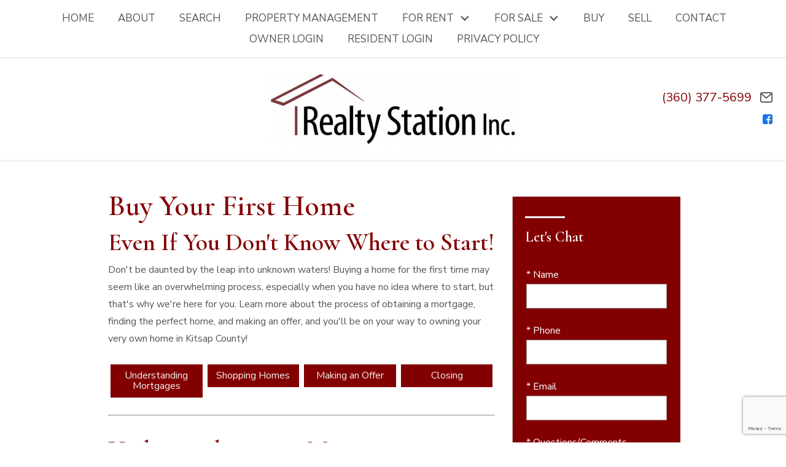

--- FILE ---
content_type: text/html; charset=UTF-8
request_url: https://www.realtystationinc.com/first-time-home-buyers
body_size: 12957
content:
<!DOCTYPE html>
<html lang="en">
<head>
            <link rel="preconnect" href="https://fonts.gstatic.com/" crossorigin>
        <link href="https://fonts.googleapis.com/css?family=Cormorant:600|Nunito+Sans:400,400i,700,700i&display=swap" rel="stylesheet">
<link rel="stylesheet" href="https://www.realtystationinc.com/site.css" TYPE="text/css">



  <title>Buy Your First Home with Our First-Time Buyers Guide!</title>
  <meta name="viewport" content="width=device-width, initial-scale=1">
  <meta http-equiv="Content-Type" content="text/html;charset=utf-8">
<meta name="format-detection" content="telephone=no">
<meta http-equiv="x-ua-compatible" content="ie=edge">
	<meta name="description" content="Buying your first home doesn&#039;t have to be hard, not when you&#039;re in the know! Contact Realty Station to learn more about buying a home in Kitsap County.">
            <link rel="canonical" href="https://www.realtystationinc.com/first-time-home-buyers">
    
  

<script>
  window.dataLayer = window.dataLayer || [];
  function gtag(){
    dataLayer.push(arguments);
  }
  gtag('js', new Date());

  
  
  function gtag_report_conversion(form_id, form_name) {
    gtag('event', 'conversion', {
      'event': 'conversion',
      'form_id': form_id,
      'form_name': form_name
    });
    return false;
  }

  </script>

    <script>
        !function(f,b,e,v,n,t,s){if(f.fbq)return;n=f.fbq=function(){n.callMethod?
            n.callMethod.apply(n,arguments):n.queue.push(arguments)};if(!f._fbq)f._fbq=n;
            n.push=n;n.loaded=!0;n.version='2.0';n.queue=[];t=b.createElement(e);t.async=!0;
            t.src=v;s=b.getElementsByTagName(e)[0];s.parentNode.insertBefore(t,s)}(window,
            document,'script','https://connect.facebook.net/en_US/fbevents.js');
        fbq('init', 'https://www.facebook.com/RealtyStation/');
        fbq('track', 'PageView');
    </script>



<!-- begin Widget Tracker Code -->
<script>
(function(w,i,d,g,e,t){w["WidgetTrackerObject"]=g;(w[g]=w[g]||function()
{(w[g].q=w[g].q||[]).push(arguments);}),(w[g].ds=1*new Date());(e="script"),
(t=d.createElement(e)),(e=d.getElementsByTagName(e)[0]);t.async=1;t.src=i;
e.parentNode.insertBefore(t,e);})
(window,"https://widgetbe.com/agent",document,"widgetTracker");
window.widgetTracker("create", "WT-SXGMSBXD");
window.widgetTracker("send", "pageview");
</script>
<!-- end Widget Tracker Code -->
</head>
<div
  id="first-time-home-buyers"
  class=""
>
  <div id="divback" class="section-">
    <div class="top">
      <header class="header-main">
        <a href="#main" class="dak-skip-to-main">Skip to main content</a>
                <nav class="dakMenu dakMenu_expanded" data-menushrink="992" aria-label="Main">
    <ul class="dakMenu__list">
                                                                        <li class="menu-1   menu_first  dakMenu__menuItem dakMenu__menuItem-home">
                <a href="https://www.realtystationinc.com"
                   >
                    Home
                </a>
                            </li>
                                                                        <li class="menu-2     dakMenu__menuItem dakMenu__menuItem-about">
                <a href="https://www.realtystationinc.com/staff.php"
                   >
                    About
                </a>
                            </li>
                                                                        <li class="menu-3     dakMenu__menuItem dakMenu__menuItem-search">
                <a href="https://www.realtystationinc.com/idx-search.php"
                   >
                    Search
                </a>
                            </li>
                                                                        <li class="menu-4     dakMenu__menuItem dakMenu__menuItem-property-management">
                <a href="https://www.realtystationinc.com/property-management"
                   >
                    Property Management
                </a>
                            </li>
                                                                                                    <li class="menu-5 has-submenu     dakMenu__menuItem dakMenu__menuItem-for-rent">
                <a href="https://www.realtystationinc.com/property-list.php?&varchar_col1=Yes&results=View+Results"
                   >
                    For Rent
                </a>
                                    <button class="js-menu-button" aria-haspopup="true" aria-expanded="false" aria-label='Show submenu for "For Rent"'>
                        <span class="dakMenu__arrow" aria-hidden="true"></span>
                    </button>
                    <ul>
                                                    <li class="dakMenu__submenuItem dakMenu__submenuItem-spotlight-rentals">
                                <a href="https://www.realtystationinc.com/property-list.php?&varchar_col1=Yes&results=View+Results"
                                   >
                                    Spotlight Rentals
                                </a>
                            </li>
                                            </ul>
                            </li>
                                                                                                    <li class="menu-6 has-submenu     dakMenu__menuItem dakMenu__menuItem-for-sale">
                <a href="https://search.realtystationinc.com/idx/search/basic"
                   >
                    For Sale
                </a>
                                    <button class="js-menu-button" aria-haspopup="true" aria-expanded="false" aria-label='Show submenu for "For Sale"'>
                        <span class="dakMenu__arrow" aria-hidden="true"></span>
                    </button>
                    <ul>
                                                    <li class="dakMenu__submenuItem dakMenu__submenuItem-featured">
                                <a href="https://www.realtystationinc.com/for-sale"
                                   >
                                    Featured
                                </a>
                            </li>
                                            </ul>
                            </li>
                                                                        <li class="menu-7     dakMenu__menuItem dakMenu__menuItem-buy">
                <a href="https://www.realtystationinc.com/buyers"
                   >
                    Buy
                </a>
                            </li>
                                                                        <li class="menu-8     dakMenu__menuItem dakMenu__menuItem-sell">
                <a href="https://www.realtystationinc.com/sellers"
                   >
                    Sell
                </a>
                            </li>
                                                                        <li class="menu-9     dakMenu__menuItem dakMenu__menuItem-contact">
                <a href="https://www.realtystationinc.com/contact"
                   >
                    Contact
                </a>
                            </li>
                                                                        <li class="menu-10     dakMenu__menuItem dakMenu__menuItem-owner-login">
                <a href="https://realtystationinc2.managebuilding.com/Manager/PublicPages/Login.aspx?ReturnUrl=%2fManager%2fapp%2fhomepage%2fdashboard"
                   target="_blank" rel="noopener">
                    Owner Login
                </a>
                            </li>
                                                                        <li class="menu-11     dakMenu__menuItem dakMenu__menuItem-resident-login">
                <a href="https://realtystationinc2.managebuilding.com/Resident/PublicPages/Home.aspx"
                   target="_blank" rel="noopener">
                    Resident Login
                </a>
                            </li>
                                                                        <li class="menu-12    menu_last dakMenu__menuItem dakMenu__menuItem-privacy-policy">
                <a href="https://www.realtystationinc.com/Privacy-Policy"
                   >
                    Privacy Policy
                </a>
                            </li>
            </ul>
</nav>
                <div class="header-details">
                                                                    
                                                                              <div class="dak-flex-container dak-flex-v-center dak-flex-space-between dak-flex-nowrap header-wrapper">
            <div class="dak-cell-v-center dak-shrink dak-grid-lg-4">
                          </div>
            <div class="dak-pad-6 dak-cell-v-center dak-auto dak-shrink-md dak-grid-lg-4">
                            <a href="https://www.realtystationinc.com" class="logo">
                                <img loading="lazy" src="https://reappdata.global.ssl.fastly.net/site_data/realtystationinc/design_assets/956blogo.png" alt="Realty Station Inc">
                              </a>
                          </div>
            <div class="dak-pad-6 dak-cell-v-center dak-shrink dak-grid-lg-4">
              <nav class="dakMenu dakMenu_collapsed" data-menushrink="992" aria-label="Main">
    <button id="dak-main-menu-open" class="dakMenu__toggle" aria-expanded="false" aria-controls="dak-main-menu" aria-label="Open main menu">
        <span class="sr-only">Open main menu</span>
        <span class="dakMenu__toggleicon" aria-hidden="true"></span>
    </button>
    <ul class="dakMenu__list" id="dak-main-menu">
                                                                        <li class="menu-1
                         menu_first  dakMenu__menuItem-home dakMenu__menuItem">
                <a href="https://www.realtystationinc.com"
                   >
                    Home
                </a>
                            </li>
                                                                        <li class="menu-2
                           dakMenu__menuItem-about dakMenu__menuItem">
                <a href="https://www.realtystationinc.com/staff.php"
                   >
                    About
                </a>
                            </li>
                                                                        <li class="menu-3
                           dakMenu__menuItem-search dakMenu__menuItem">
                <a href="https://www.realtystationinc.com/idx-search.php"
                   >
                    Search
                </a>
                            </li>
                                                                        <li class="menu-4
                           dakMenu__menuItem-property-management dakMenu__menuItem">
                <a href="https://www.realtystationinc.com/property-management"
                   >
                    Property Management
                </a>
                            </li>
                                                                                                    <li class="menu-5
                       has-submenu     dakMenu__menuItem-for-rent dakMenu__menuItem">
                <a href="https://www.realtystationinc.com/property-list.php?&varchar_col1=Yes&results=View+Results"
                   >
                    For Rent
                </a>
                                    <ul>
                                                    <li class="dakMenu__submenuItem dakMenu__submenuItem-spotlight-rentals">
                                <a href="https://www.realtystationinc.com/property-list.php?&varchar_col1=Yes&results=View+Results"
                                   >
                                    Spotlight Rentals
                                </a>
                            </li>
                                            </ul>
                            </li>
                                                                                                    <li class="menu-6
                       has-submenu     dakMenu__menuItem-for-sale dakMenu__menuItem">
                <a href="https://search.realtystationinc.com/idx/search/basic"
                   >
                    For Sale
                </a>
                                    <ul>
                                                    <li class="dakMenu__submenuItem dakMenu__submenuItem-featured">
                                <a href="https://www.realtystationinc.com/for-sale"
                                   >
                                    Featured
                                </a>
                            </li>
                                            </ul>
                            </li>
                                                                        <li class="menu-7
                           dakMenu__menuItem-buy dakMenu__menuItem">
                <a href="https://www.realtystationinc.com/buyers"
                   >
                    Buy
                </a>
                            </li>
                                                                        <li class="menu-8
                           dakMenu__menuItem-sell dakMenu__menuItem">
                <a href="https://www.realtystationinc.com/sellers"
                   >
                    Sell
                </a>
                            </li>
                                                                        <li class="menu-9
                           dakMenu__menuItem-contact dakMenu__menuItem">
                <a href="https://www.realtystationinc.com/contact"
                   >
                    Contact
                </a>
                            </li>
                                                                        <li class="menu-10
                           dakMenu__menuItem-owner-login dakMenu__menuItem">
                <a href="https://realtystationinc2.managebuilding.com/Manager/PublicPages/Login.aspx?ReturnUrl=%2fManager%2fapp%2fhomepage%2fdashboard"
                   target="_blank" rel="noopener">
                    Owner Login
                </a>
                            </li>
                                                                        <li class="menu-11
                           dakMenu__menuItem-resident-login dakMenu__menuItem">
                <a href="https://realtystationinc2.managebuilding.com/Resident/PublicPages/Home.aspx"
                   target="_blank" rel="noopener">
                    Resident Login
                </a>
                            </li>
                                                                        <li class="menu-12
                          menu_last dakMenu__menuItem-privacy-policy dakMenu__menuItem">
                <a href="https://www.realtystationinc.com/Privacy-Policy"
                   >
                    Privacy Policy
                </a>
                            </li>
                <li class="dakMenu__button">
            <button id="dak-main-menu-close" class="dakMenu__close" aria-expanded="false" aria-controls="dak-main-menu" aria-label="Close main menu">
                <span class="sr-only">Close main menu</span>
                <span class="dakMenu__buttonicon" aria-hidden="true"></span>
            </button>
        </li>
    </ul>
    <div class="dakMenu__overlay"></div>
</nav>
              <div class="contact">
                                <a href="tel:3603775699"
                   class="phone" aria-label="Call (360) 377-5699"
                >
                    (360) 377-5699
                </a>
                                                <a href="mailto:realtystation@aol.com"
                   class="email" aria-label="Email realtystation@aol.com"></a>
                                    <div class="social_widget">
        <ul class="agent_social agent_social--margin-8">
                            <li class="social-Facebook staff_widget--social-Facebook">
                    <a 
                        target="_blank" 
                        rel="noopener nofollow" 
                        href="https://www.facebook.com/RealtyStation/"
                        aria-label="Connect on Facebook"
                    >
                        <svg focusable="false" aria-hidden="true" xmlns="http://www.w3.org/2000/svg" viewBox="0 0 160 160" width="16" height="16">
    <path id="Exclusion_1" data-name="Exclusion 1" d="M82.805,160H82.8l-53.711-.006A29.12,29.12,0,0,1,0,130.907V29.092A29.123,29.123,0,0,1,29.088,0H130.907A29.126,29.126,0,0,1,160,29.092V130.907a29.123,29.123,0,0,1-29.093,29.087H102.784V98.423h24.853V78.45H102.784V60.36a13.049,13.049,0,0,1,13.035-13.034h11.819V27.348H111.547a28.773,28.773,0,0,0-28.741,28.74V78.45H57.952V98.423H82.805V160Z" fill="#1574ea"/>
</svg>
                    </a>
                </li>
                    </ul>
    </div>

              </div>
            </div>
          </div>
        </div>
      </header>
    </div>     <main role="main" id="main" tabindex="-1">
       
                  
      <div id="root">
        <div class="inner-content">
                    <div
            id="primary-column"
            class="primary-column has-content "
            data-role="page"
          >
            <div class="content-pad" data-role="content">
                                                                              <h1 class="page">Buy Your First Home</h1>
                                                    <div id="content_body" class="content_body">
              <h2>Even If You Don't Know Where to Start!</h2>
<p>Don't be daunted by the leap into unknown waters! Buying a home for the first time may seem like an overwhelming process, especially when you have no idea where to start, but that's why we're here for you. Learn more about the process of obtaining a mortgage, finding the perfect home, and making an offer, and you'll be on your way to owning your very own home in Kitsap County!</p>
<ul class="dak-buttons dak-buttons-4">
<li><a href="#mortgage">Understanding Mortgages</a></li>
<li><a href="#shopping">Shopping Homes</a></li>
<li><a href="#offer">Making an Offer</a></li>
<li><a href="#offer">Closing</a></li>
</ul>
<p></p>
<hr />
<p></p>
<p></p>
<h2><a id="mortgage"></a>Understanding Your Mortgage</h2>
<p>First and foremost, let's talk about mortgages. Most buyers need one, and there are a lot of options that vary greatly from lender to lender and from buyer to buyer. This means it's important to understand what you're looking for and talk to a lot of different lenders to ensure you're getting the best deal possible.</p>
<p></p>
<h3>Types of Mortgages</h3>
<p>There are four basic types of mortgages used by the majority of home buyers.</p>
<div class="dak-container">
<div class="dak-row">
<div class="dak-grid-12 dak-grid-md-3 dak-pad-12"><strong>Conventional Mortgage:</strong></div>
<div class="dak-grid-12 dak-grid-md-9 dak-pad-12">
<p>This is the standard loan used by buyers with good to excellent credit who make down payments of at least 10%. However, there are programs that offer options for lower down payments based on buyer credit and location.</p>
</div>
</div>
<div class="dak-row">
<div class="dak-grid-12 dak-grid-md-3 dak-pad-12"><strong>FHA Mortgage:</strong></div>
<div class="dak-grid-12 dak-grid-md-9 dak-pad-12">
<p>These loans often apply to buyers with lower credit scores, as they offer a down payment as low as 3.5% and lower interest rates. However, FHA mortgages do also require mortgage insurance premiums, which can result in higher overall costs.</p>
</div>
</div>
<div class="dak-row">
<div class="dak-grid-12 dak-grid-md-3 dak-pad-12"><strong>VA Mortgage:</strong></div>
<div class="dak-grid-12 dak-grid-md-9 dak-pad-12">
<p>All veterans and active military members qualify for VA loans. These offer up to 100% financing, simplified loan approvals, and lower interest rates. They can be much lower than conventional loans.</p>
</div>
</div>
<div class="dak-row">
<div class="dak-grid-12 dak-grid-md-3 dak-pad-12"><strong>USDA Mortgage:</strong></div>
<div class="dak-grid-12 dak-grid-md-9 dak-pad-12">These loans are available to buyers in rural or low-density areas and offer up to 100% financing and below-market interest rates. Their ideal buyers are of average means, have lower credit scores, and are buying modest homes. Additionally, because of the government's loose definition of the term "rural," some of the buyers in the smaller communities surrounding Kitsap County will qualify for this loan.</div>
</div>
</div>
<p></p>
<h3>What Do Mortgages Include?</h3>
<p>There are four main components to a mortgage payment, often abbreviated as "PITI."</p>
<div class="dak-container">
<div class="dak-row">
<div class="dak-grid-12 dak-grid-md-3 dak-pad-12"><strong>Principal:</strong></div>
<div class="dak-grid-12 dak-grid-md-9 dak-pad-12">
<p>This is the repayment of the initial amount you borrowed from your lender (in other words, the price of your home).</p>
</div>
</div>
<div class="dak-row">
<div class="dak-grid-12 dak-grid-md-3 dak-pad-12"><strong>Interest:</strong></div>
<div class="dak-grid-12 dak-grid-md-9 dak-pad-12">
<p>This is a payment to the lender for the money borrowed (and is then added on to the initial price of your home).</p>
</div>
</div>
<div class="dak-row">
<div class="dak-grid-12 dak-grid-md-3 dak-pad-12"><strong>Taxes:</strong></div>
<div class="dak-grid-12 dak-grid-md-9 dak-pad-12">
<p>Your annual city and county taxes assessed on your property are divided by the number of mortgage payments you make in a year and added into your mortgage.</p>
</div>
</div>
<div class="dak-row">
<div class="dak-grid-12 dak-grid-md-3 dak-pad-12"><strong>Insurance:</strong></div>
<div class="dak-grid-12 dak-grid-md-9 dak-pad-12">
<p>Your monthly homeowner's insurance payment covers you against various hazards and is added to your mortgage payment.</p>
</div>
</div>
</div>
<p></p>
<h3>Going Loan Shopping and Understanding Your Options</h3>
<p>Before you decide on any particular loan or lender, it's important to do your research. That means meeting with AT LEAST two different lenders to ensure that you're getting the best rate possible. It's also important to understand two different types of interest rates offered by mortgage lenders.</p>
<div class="dak-container">
<div class="dak-row">
<div class="dak-grid-12 dak-grid-md-3 dak-pad-12">
<p><strong>Fixed-Rate Mortgage:</strong></p>
</div>
<div class="dak-grid-12 dak-grid-md-9 dak-pad-12">
<p>The interest on an FRM will not change, so your monthly payments won't change, making them very predictable.</p>
</div>
</div>
<div class="dak-row">
<div class="dak-grid-12 dak-grid-md-3 dak-pad-12">
<p><strong>Adjustable-Rate Mortgage:</strong></p>
</div>
<div class="dak-grid-12 dak-grid-md-9 dak-pad-12">
<p>The interest rate on an ARM will often be lower initially, but as interest rates do fluctuate with the market, they can be somewhat unpredictable or even result in higher payments.</p>
</div>
</div>
</div>
<p></p>
<hr />
<p></p>
<p></p>
<h2>Calculating Your Monthly Budget</h2>
<p>Now that you know what loan options are available to you, what you can expect to pay as a down payment, and what your likely interest rates will be, it's time to determine how much you can afford to pay every month, which will then be used to calculate the price range of your home.</p>
<p>Keep in mind that your mortgage costs will be based both on the price of the home and the CURRENT interest rates. A home's affordability can vary from one day to the next based on the current rates.</p>
<p></p>
<hr />
<p></p>
<p></p>
<h2><a id="shopping"></a>Finding a Real Estate Agent in Kitsap County</h2>
<p> Your agent should be someone you know you can trust, an expert in real estate in your area and neighborhood, and very proficient in working with buyers of your experience.</p>
<p></p>
<hr />
<p></p>
<p></p>
<h2>Shopping Homes for Sale in Kitsap County</h2>
<p>Now it's time for the fun part! You get to start shopping! This is where you get to decide exactly what you want and need in a home, from the type of house or townhouse to the location of the neighborhood to all the exciting interior and exterior amenities you just have to have! Make sure you keep detailed records of the homes you visit, noting things you liked, didn't like, pros and cons, etc. Taking pictures can also help keep your memory fresh.</p>
<p><strong>Tip: </strong>Before you start touring homes, determine the actual selling price of homes in your preferred neighborhoods - not just their listing price - to get a better idea of the actual affordability of the location.</p>
<p></p>
<hr />
<p></p>
<p></p>
<h2><a id="offer"></a>Making an Offer</h2>
<p>You found the perfect house, and now it's time for your and your agent to sit down and discuss your offer. It's important to work together to determine a price you can comfortably afford but will also be a realistic offer for the seller to accept and will not be dismissed against any competing offers the seller might receive.</p>
<p></p>
<h3>What Will I Pay Upfront?</h3>
<div class="dak-container">
<div class="dak-row">
<div class="dak-grid-12 dak-grid-md-3 dak-pad-12">
<p><strong>Earnest money:</strong></p>
</div>
<div class="dak-grid-12 dak-grid-md-9 dak-pad-12">
<p>Think of this as your security deposit. It's paid when you submit your offer to show the seller that you are serious. When your offer is accepted, it is applied to your down payment or closing costs.</p>
</div>
</div>
<div class="dak-row">
<div class="dak-grid-12 dak-grid-md-3 dak-pad-12">
<p><strong>Down Payment:</strong></p>
</div>
<div class="dak-grid-12 dak-grid-md-9 dak-pad-12">
<p>This is determined by your loan, or possibly any government programs or assistance you have requested.</p>
</div>
</div>
<div class="dak-row">
<div class="dak-grid-12 dak-grid-md-3 dak-pad-12">
<p><strong>Closing Costs:</strong></p>
</div>
<div class="dak-grid-12 dak-grid-md-9 dak-pad-12">
<p>These are typically low for buyers and represent the fees associated with paperwork and lender charges.</p>
</div>
<div class="dak-row">
<div class="dak-grid-12 dak-grid-md-3 dak-pad-12">
<p><strong>Inspection Fees:</strong></p>
</div>
<div class="dak-grid-12 dak-grid-md-9 dak-pad-12">
<p>Private home inspectors are hired by the buyer. Fees normally run $400-$700.</p>
</div>
</div>
</div>
<p></p>
<h3>Requesting a Home Inspection</h3>
<p>If the seller accepts your offer, it's time for a home inspection. Before you close, you'll want to have an experienced professional walk the house to ensure that there aren't any lingering problems or maintenance issues that might not be visible at first glance. You don't want to be hit with a serious maintenance or structural issue right after you move in. If necessary, you can request that the seller repair any issues you find.</p>
<p></p>
<hr />
<p></p>
<p></p>
<h2><a id="close"></a>Closing</h2>
<p>If everything looks good, it's time to sign the paperwork, make final negotiations and payments, and get your keys!</p>
<div class="dak-container">
<div class="dak-row">
<div class="dak-grid-12 dak-grid-md-3 dak-pad-12">
<p><strong>Review Your Contract</strong></p>
</div>
<div class="dak-grid-12 dak-grid-md-9 dak-pad-12">
<p>Before you sign any paperwork, it's important that you carefully read over the contract with your agent or lawyer to ensure there are contingencies - that is, if something falls through with your mortgage, you aren't still obligated to buy the home.</p>
</div>
</div>
<div class="dak-row">
<div class="dak-grid-12 dak-grid-md-3 dak-pad-12">
<p></p>
<p><strong>Finalize Your Mortgage</strong></p>
</div>
<div class="dak-grid-12 dak-grid-md-9 dak-pad-12">
<p></p>
Work with your chosen lender to submit your mortgage application, have your home appraised, and review predicted closing costs. There are many costs commonly associated with closing, including attorney fees, title insurance, appraisal fees, home inspection fees, courier fees, government recording fees, and taxes.</div>
</div>
<div class="dak-row">
<div class="dak-grid-12 dak-grid-md-3 dak-pad-12">
<p></p>
<strong>Pay, Close, and Get Keys!</strong></div>
<div class="dak-grid-12 dak-grid-md-9 dak-pad-12">
<p></p>
It's time to close! Meet with escrow officer, and sometimes your agent, to finalize the paperwork, sign your contracts, and pay your down payment and closing costs. Finally - the keys to your new home!</div>
</div>
</div>
<p></p>
<hr />
<p></p>
<p></p>
<h2>Still Have Questions About Buying Your First Home in Kitsap County?</h2>
<p>We bet you do! Buying your first home is no simple process, and though we have tried to provide as many important details as possible, there's still much to ask and learn. So don't wait - <a href="/contact">contact us today</a> and ask away! Want to do some more reading? We have plenty of resources to help you out. Learn more about buying a home today!</p>
<p></p>
<h3>Kitsap County Home Buying Resources</h3>
<ul class="dak-buttons dak-buttons-2">
<li><a href="/contact">Contact Us With Questions</a></li>
<li><a href="/search-idx.php">Search for Your Dream Home</a></li>
<li><a href="/buyers">Buying a Home in Kitsap County</a></li>
<li><a href="/staff.php">Meet The Team</a></li>
</ul>
<p></p>
<hr />
<p></p>
</div>
                          </div>
            <div id="system_body">
                              
                          </div>
            <div id="options_body"><div class="dak-contain-md dak-px-1">
    
    
            <div id="facebook_like">
            <iframe class="lazyload" src="" loading="lazy" data-src="https://www.facebook.com/plugins/like.php?href=https%3A%2F%2Fwww.realtystationinc.com/first-time-home-buyers&amp;layout=standard&amp;show_faces=false&amp;action=like&amp;size=small"
                    scrolling="no" frameborder="0" allowTransparency="true" allow="encrypted-media"
                    style="border:none; overflow:hidden; max-width:450px; height:28px; width: 100%;"
                    title="Like this page via Facebook"></iframe>
        </div>
    </div>
</div>
                      </div>          </div>                    <div id="secondary-column" class="secondary-column" >
            <div class="content-pad mini-custom">
                              <form id="mini" method="post" action="" novalidate class="mini-contact">
    <input type="hidden" id="g-recaptcha-response" name="g-recaptcha-response" class="g-recaptcha-response">
  <input type="hidden" name="action" value="checkrecaptcha">
      <h2 class="mini-header">Let's Chat</h2>
        <fieldset id="minicontact" class="mini-contact-form" aria-label="Your Information">
        <legend></legend>
        <div class="mini-name mini-field">
            <label for="full_name">* Name</label>
            <input id="full_name" name="full_name" value="" type="text"
                   aria-required="true"
                   />
                    </div>          
        <div class="mini-phone mini-field">
            <label for="home_phone">* Phone</label>
            <input id="home_phone" name="home_phone" value="" type="tel"
                   aria-required="true"
                   />
                    </div>          
        <div class="mini-email mini-field">
            <label for="eci">* Email</label>
            <input id="eci" name="eci" value="" type="email"
                   aria-required="true"
                   />
            <input type="hidden" name="email" value=""  autocomplete="off" />
                    </div>
        <div class="-textarea mini-textarea">
            <label for="comments" id="label-comments" class="">* Questions/Comments</label>
            <textarea id="comments" name="comments" rows="3" cols="31"
                      aria-required="true"
                                  ></textarea>
                    </div>
                    <input
	type="hidden"
	name="dvc"
	id="dvc-1150"
	class="dvc"
	value="0"
>
<fieldset
	id="fieldset-optin-1150"
	class="fieldset-optin"
	aria-label="Form Marketing Disclaimer"
>
  <legend></legend>
  <label
    for="market_optin_input-1150"
    id="label-optin-1150"
    class="market_optin"
  >
    <input
      id="market_optin_input-1150"
      type="checkbox" class="market_optin_input optin checkbox"
      value='1'
      name="market_optin"
          />
      I agree to be contacted by Realty Station Inc. via call, email, and text for real estate services. 
            To opt out, you can reply ‘stop’ at any time or reply ‘help’ for assistance. 
            You can also click the unsubscribe link in the emails. Message and data rates may apply. Message frequency may vary.
            <a href='https://www.realtystationinc.com/privacy.php' target='_blank'>Privacy Policy</a>
  </label>
  </fieldset>


                    			<div class="mini-submit">
				<input class="form-btn g-recaptcha-btn" name="save" value="submit" type="submit"
        />
				<input type="hidden" name="f_token" value="f795f7c5302d4ff3b8e5f92a700de2d2d8871cb9525c64b39f0b9600fff45889">
				<input type="hidden" name="p_form_type" value="2" />
				<input type="hidden" name="referrer" value="" />
				<input type="hidden" name="p_source_system" value="1150" />
			</div>


    </fieldset>
</form>


                                          
            </div>
          </div>                              <div class="clear"></div>
        </div>      </div>            <div class="clear"></div>
    </main>
    <footer class="footer-main">
      <div class="c-contain">
        <nav class='d5-nav-footer' aria-label='Footer'>
    <ul class='footer-menu'>
                    <li class="footer-menu-home">
                                <a href="https://www.realtystationinc.com" >Home</a>
            </li>
                    <li class="footer-menu-about">
                                <a href="https://www.realtystationinc.com/staff.php" >About</a>
            </li>
                    <li class="footer-menu-search">
                                <a href="https://www.realtystationinc.com/idx-search.php" >Search</a>
            </li>
                    <li class="footer-menu-property-management">
                                <a href="https://www.realtystationinc.com/property-management" >Property Management</a>
            </li>
                    <li class="footer-menu-for-rent">
                                <a href="https://www.realtystationinc.com/property-list.php?&varchar_col1=Yes&results=View+Results" >For Rent</a>
            </li>
                    <li class="footer-menu-for-sale">
                                <a href="https://search.realtystationinc.com/idx/search/basic" >For Sale</a>
            </li>
                    <li class="footer-menu-buy">
                                <a href="https://www.realtystationinc.com/buyers" >Buy</a>
            </li>
                    <li class="footer-menu-sell">
                                <a href="https://www.realtystationinc.com/sellers" >Sell</a>
            </li>
                    <li class="footer-menu-contact">
                                <a href="https://www.realtystationinc.com/contact" >Contact</a>
            </li>
                    <li class="footer-menu-owner-login">
                                <a href="https://realtystationinc2.managebuilding.com/Manager/PublicPages/Login.aspx?ReturnUrl=%2fManager%2fapp%2fhomepage%2fdashboard" rel="noopener" target="_blank">Owner Login</a>
            </li>
                    <li class="footer-menu-resident-login">
                                <a href="https://realtystationinc2.managebuilding.com/Resident/PublicPages/Home.aspx" rel="noopener" target="_blank">Resident Login</a>
            </li>
                    <li class="footer-menu-privacy-policy">
                                <a href="https://www.realtystationinc.com/Privacy-Policy" >Privacy Policy</a>
            </li>
            </ul>
</nav>
        <div class="footer-contact-ql">
                    <a href="tel:3603775699"
             class="phone" aria-label="Call (360) 377-5699"
          >
              (360) 377-5699
          </a>
                              <a
            href="mailto:realtystation@aol.com"
            class="email"
            aria-label="Email realtystation@aol.com"
          >
            realtystation@aol.com
          </a>
                  </div>
            <div class="social_widget">
        <ul class="agent_social agent_social--margin-12">
                            <li class="social-Facebook staff_widget--social-Facebook">
                    <a 
                        target="_blank" 
                        rel="noopener nofollow" 
                        href="https://www.facebook.com/RealtyStation/"
                        aria-label="Connect on Facebook"
                    >
                        <svg focusable="false" aria-hidden="true" xmlns="http://www.w3.org/2000/svg" viewBox="0 0 160 160" width="24" height="24">
    <path id="Exclusion_1" data-name="Exclusion 1" d="M82.805,160H82.8l-53.711-.006A29.12,29.12,0,0,1,0,130.907V29.092A29.123,29.123,0,0,1,29.088,0H130.907A29.126,29.126,0,0,1,160,29.092V130.907a29.123,29.123,0,0,1-29.093,29.087H102.784V98.423h24.853V78.45H102.784V60.36a13.049,13.049,0,0,1,13.035-13.034h11.819V27.348H111.547a28.773,28.773,0,0,0-28.741,28.74V78.45H57.952V98.423H82.805V160Z" fill="#1574ea"/>
</svg>
                    </a>
                </li>
                    </ul>
    </div>

                <div class="footer-contact">
          <p>At Realty Station Inc., we value your privacy. We only collect the necessary information to provide our services, such as your contact details. Your data will never be shared with third parties for marketing or promotional purposes. By submitting your phone number on our Contact Us form, you consent to receive text messages and emails from us. Message and data rates may apply, and you can opt out at any time by replying STOP. For more details, please contact us directly.</p>
<p></p>
<p>Website is a service of<br />Realty Station Inc. 2135 Sheridan Road, Suite F<br />Bremerton, WA 98310<br />United States</p>
<p><a href="https://search.realtystationinc.com/idx/sitemap" target="_blank" rel="noopener noreferrer">Sitemap</a></p>
<p><img loading="lazy" src="https://reappdata.global.ssl.fastly.net/site_data/realtystationinc/editor_assets/narpm-logo-trans-01.png" alt="" width="211" height="87" /><img loading="lazy" src="https://www.realtystationinc.com/icons/logos/eho/555555" width="45" height="45" alt="Equal Housing Opportunity" /></p>
        </div>
                        <div class="dakno" >
          <p>Copyright  &copy; 2026 | Information deemed reliable, but not guaranteed. | <a href="https://www.realtystationinc.com/privacy.php">Privacy Policy</a> | <a href="https://www.realtystationinc.com/accessibility">Accessibility</a></p>
          <p class="dakno-disclaimer">
	<a target="_blank"
		 rel="noopener nofollow" class="dak open-new-window"
		 href="https://www.dakno.com/t?source_string=website_footer&page_url=%2Findex.php"
		 aria-describedby="new-window-0"
	>
		Real Estate Web Design
    <svg xmlns="http://www.w3.org/2000/svg" viewBox="0 0 496 512" width="12" height="12" aria-hidden="true" focusable="false">
      <path fill="currentColor" d="M432,320H400a16,16,0,0,0-16,16V448H64V128H208a16,16,0,0,0,16-16V80a16,16,0,0,0-16-16H48A48,48,0,0,0,0,112V464a48,48,0,0,0,48,48H400a48,48,0,0,0,48-48V336A16,16,0,0,0,432,320ZM488,0h-128c-21.37,0-32.05,25.91-17,41l35.73,35.73L135,320.37a24,24,0,0,0,0,34L157.67,377a24,24,0,0,0,34,0L435.28,133.32,471,169c15,15,41,4.5,41-17V24A24,24,0,0,0,488,0Z"/>
    </svg>
	</a>
	 by
	<a class="dak open-new-window"
		 href="https://www.dakno.com/t?source_string=website_footer&page_url=%2Findex.php"
		 target="_blank" rel="noopener nofollow"
		 aria-describedby="new-window-0"
	>
		Dakno Marketing
    <svg xmlns="http://www.w3.org/2000/svg" viewBox="0 0 496 512" width="12" height="12" aria-hidden="true" focusable="false">
      <path fill="currentColor" d="M432,320H400a16,16,0,0,0-16,16V448H64V128H208a16,16,0,0,0,16-16V80a16,16,0,0,0-16-16H48A48,48,0,0,0,0,112V464a48,48,0,0,0,48,48H400a48,48,0,0,0,48-48V336A16,16,0,0,0,432,320ZM488,0h-128c-21.37,0-32.05,25.91-17,41l35.73,35.73L135,320.37a24,24,0,0,0,0,34L157.67,377a24,24,0,0,0,34,0L435.28,133.32,471,169c15,15,41,4.5,41-17V24A24,24,0,0,0,488,0Z"/>
    </svg>.
		</a>
</p>
<div hidden>
	<span id="new-window-0">Opens in a new window.</span>
</div>
        </div>        <div id="footer--disclaimers"></div>
      </div>    </footer>  </div>
    <script type="text/javascript">
    // mini contact widths
    var mini = document.querySelector('#mini');
    if (mini) {
      menuwidthcheck(mini);
      window.addEventListener('resize', function(){
        menuwidthcheck(mini);
      });
    }

    function menuwidthcheck(element) {
      if (window.matchMedia('(min-width: 851px)').matches) {
        element.classList.remove('mini-bottom');
      }
      else {
        element.classList.add('mini-bottom');
      }
    }
    
    // Logo text resize
    var logos = document.getElementsByClassName('js__logo-text');

    function titleMinimize (element) {
      for (var i = 0; i < element.length; i++) {
        var title = element[i];

        if (title.textContent.length > 30) {
          if (window.matchMedia("(max-width: 650px)").matches) {
            title.style.fontSize = '1rem';
          } else {
            title.style.fontSize = null;
          }
        }
        if (title.textContent.length > 60) {
          if (window.matchMedia("(max-width: 650px)").matches) {
            title.style.fontSize = '0.8rem';
          } else {
            title.style.fontSize = null;
          }
        }
      }
    }
    titleMinimize(logos);
    window.addEventListener('resize', function(){
      titleMinimize(logos);
    });

  </script>
      <script src="https://reappdata.global.ssl.fastly.net/lib/realestate_solution/js/frontend/loadFiles.min.js"></script>
    
    <noscript id="leaflet_deferred-styles">
    <link rel="stylesheet" href="https://reappdata.global.ssl.fastly.net/lib/realestate_solution/js/leaflet/1.4.0/leaflet.min.css" />
</noscript>
<div class="mapjs_container"></div>
<script type="text/javascript">
    window.maptiler_api_key = 'MnwsyZ0XBVmEv1SWrWRY';
</script>
<script type="text/javascript">

    function dak_map_js_lazyload() {
        'use strict';
        var options = {
            rootMargin: '200px',
            threshold: 0
        };
        var map = document.querySelector('.dak_map');

        if ('IntersectionObserver' in window) {
            var observer = new IntersectionObserver(
                function (entries, observer) {
                    var isIntersecting = typeof entries[0].isIntersecting === 'boolean' ? entries[0].isIntersecting : entries[0].intersectionRatio > 0;
                    if (isIntersecting) {
                        dak_map_load();
                        observer.unobserve(map);
                    }
                },
                options
            );
            observer.observe(map);
        }
        else {
            dak_map_load();
        }
    }

    function dak_map_load() {
        var mapJSList = [];
        mapJSList.push('<script src="https://reappdata.global.ssl.fastly.net/lib/realestate_solution/js/leaflet/1.4.0/leaflet.js"><\/script>');
        mapJSList.push('<script src="https://reappdata.global.ssl.fastly.net/lib/realestate_solution/js/frontend/map.min.js"><\/script>');
        loadJSUrls(mapJSList, '.mapjs_container');
        window.addEventListener('DOMContentLoaded', loadMaps);

        var raf = window.requestAnimationFrame || window.mozRequestAnimationFrame ||
            window.webkitRequestAnimationFrame || window.msRequestAnimationFrame;
        if (raf) raf(function() { window.setTimeout(loadDeferredStyles("leaflet_deferred-styles"), 0); });
        else window.addEventListener('load', loadDeferredStyles("leaflet_deferred-styles"));
    }

    function loadMaps() {
        if (typeof dakMaps !== "undefined") {
            if (document.getElementById('d5m_map')) {
                if (!document.getElementById('d5m_map').classList.contains('leaflet-container')) {
                    dak_map_init();
                }
            }
            if (document.getElementById('d5widget_map')) {
                if (!document.getElementById('d5widget_map').classList.contains('leaflet-container')) {
                    dak_widget_map_init();
                }
            }
            if (document.getElementById('d5area_map')) {
                if (!document.getElementById('d5area_map').classList.contains('leaflet-container')) {
                    dak_map_init();
                }
            }
          if (document.getElementById('dapropmap')) {
            if (!document.getElementById('dapropmap').classList.contains('leaflet-container')) {
              initPropertyMap();
            }
          }
          if (document.getElementById('dacnmap')) {
            if (!document.getElementById('dacnmap').classList.contains('leaflet-container')) {
              initCondoMap();
            }
          }
        }
    }

    if (document.querySelector('.dak_map')) {
        dak_map_js_lazyload();
    }
</script>




    <script src="https://reappdata.global.ssl.fastly.net/dist/js/site.aa6e76e4c45b4466f6de.js"></script>
    <div class="jsContainer"></div>
    <script>
      var jsList = [];
      if (document.querySelector('.dak-react') || document.querySelector('.dak-react-sellerform')) {
        jsList.push('<script src="https://reappdata.global.ssl.fastly.net/dist/js/bundle.2603a30c64d26ebaf619.js"><\/script>');
        if (document.querySelector('.dak-react')) {
          jsList.push('<script src="https://reappdata.global.ssl.fastly.net/dist/js/frontend.ff206d0134c092f3f9c6.js"><\/script>');
        }
        if (document.querySelector('.dak-react-sellerform')) {
          jsList.push('<script src="https://reappdata.global.ssl.fastly.net/dist/js/sellerform.dbbb0f22fce4e22c686d.js"><\/script>');
        }
      }
      if (document.querySelector('.didx-carousel')
          || document.querySelector('.property-grid-async')
          || document.querySelector('.didx-grid')
          || document.querySelector('.d5-grid-results')
          || document.querySelector('.dak_photos--main')
      ) {
        jsList.push('<script src="https://reappdata.global.ssl.fastly.net/dist/js/gridgallery.762fcde19a82e15cf342.js"><\/script>');
      }
      if (document.querySelector('.d5-js-idx-count')) {
        jsList.push('<script src="https://reappdata.global.ssl.fastly.net/dist/js/searchCount.71bdde49ab270e22e727.js"><\/script>');
      }
      if (document.querySelector('.d5-js-idx-stats')) {
        jsList.push('<script src="https://reappdata.global.ssl.fastly.net/dist/js/searchStats.4e4775970992ef3b7fe4.js"><\/script>');
      }
      if (document.querySelector('.d5-js-idx-sqft')) {
        jsList.push('<script src="https://reappdata.global.ssl.fastly.net/dist/js/searchSqft.12067c823e97e181d042.js"><\/script>');
      }
      if (document.querySelector('.dak-js-list')) {
        jsList.push('<script src="https://reappdata.global.ssl.fastly.net/dist/js/dropdown.0a361d2c7aa439e469cd.js"><\/script>');
      }
      if (document.querySelector('.dak-js-tabs-container')) {
        jsList.push('<script src="https://reappdata.global.ssl.fastly.net/dist/js/tabs.ebd4d1a90760f5898643.js"><\/script>');
      }
            if (document.getElementById("minicontact") || document.querySelectorAll(".standard-form")) {
        jsList.push('<script src="https://www.google.com/recaptcha/api.js?render=6LfVyAseAAAAAEAmQk_uqUBCJAXErePIo9h8sTQy"><\/script>');
      }
      
      if (jsList) {
        loadJSUrls(jsList, '.jsContainer');
      }
    </script>





</body>
</html>


--- FILE ---
content_type: text/html; charset=utf-8
request_url: https://www.google.com/recaptcha/api2/anchor?ar=1&k=6LfVyAseAAAAAEAmQk_uqUBCJAXErePIo9h8sTQy&co=aHR0cHM6Ly93d3cucmVhbHR5c3RhdGlvbmluYy5jb206NDQz&hl=en&v=N67nZn4AqZkNcbeMu4prBgzg&size=invisible&anchor-ms=20000&execute-ms=30000&cb=j03pvn2rcl8y
body_size: 48609
content:
<!DOCTYPE HTML><html dir="ltr" lang="en"><head><meta http-equiv="Content-Type" content="text/html; charset=UTF-8">
<meta http-equiv="X-UA-Compatible" content="IE=edge">
<title>reCAPTCHA</title>
<style type="text/css">
/* cyrillic-ext */
@font-face {
  font-family: 'Roboto';
  font-style: normal;
  font-weight: 400;
  font-stretch: 100%;
  src: url(//fonts.gstatic.com/s/roboto/v48/KFO7CnqEu92Fr1ME7kSn66aGLdTylUAMa3GUBHMdazTgWw.woff2) format('woff2');
  unicode-range: U+0460-052F, U+1C80-1C8A, U+20B4, U+2DE0-2DFF, U+A640-A69F, U+FE2E-FE2F;
}
/* cyrillic */
@font-face {
  font-family: 'Roboto';
  font-style: normal;
  font-weight: 400;
  font-stretch: 100%;
  src: url(//fonts.gstatic.com/s/roboto/v48/KFO7CnqEu92Fr1ME7kSn66aGLdTylUAMa3iUBHMdazTgWw.woff2) format('woff2');
  unicode-range: U+0301, U+0400-045F, U+0490-0491, U+04B0-04B1, U+2116;
}
/* greek-ext */
@font-face {
  font-family: 'Roboto';
  font-style: normal;
  font-weight: 400;
  font-stretch: 100%;
  src: url(//fonts.gstatic.com/s/roboto/v48/KFO7CnqEu92Fr1ME7kSn66aGLdTylUAMa3CUBHMdazTgWw.woff2) format('woff2');
  unicode-range: U+1F00-1FFF;
}
/* greek */
@font-face {
  font-family: 'Roboto';
  font-style: normal;
  font-weight: 400;
  font-stretch: 100%;
  src: url(//fonts.gstatic.com/s/roboto/v48/KFO7CnqEu92Fr1ME7kSn66aGLdTylUAMa3-UBHMdazTgWw.woff2) format('woff2');
  unicode-range: U+0370-0377, U+037A-037F, U+0384-038A, U+038C, U+038E-03A1, U+03A3-03FF;
}
/* math */
@font-face {
  font-family: 'Roboto';
  font-style: normal;
  font-weight: 400;
  font-stretch: 100%;
  src: url(//fonts.gstatic.com/s/roboto/v48/KFO7CnqEu92Fr1ME7kSn66aGLdTylUAMawCUBHMdazTgWw.woff2) format('woff2');
  unicode-range: U+0302-0303, U+0305, U+0307-0308, U+0310, U+0312, U+0315, U+031A, U+0326-0327, U+032C, U+032F-0330, U+0332-0333, U+0338, U+033A, U+0346, U+034D, U+0391-03A1, U+03A3-03A9, U+03B1-03C9, U+03D1, U+03D5-03D6, U+03F0-03F1, U+03F4-03F5, U+2016-2017, U+2034-2038, U+203C, U+2040, U+2043, U+2047, U+2050, U+2057, U+205F, U+2070-2071, U+2074-208E, U+2090-209C, U+20D0-20DC, U+20E1, U+20E5-20EF, U+2100-2112, U+2114-2115, U+2117-2121, U+2123-214F, U+2190, U+2192, U+2194-21AE, U+21B0-21E5, U+21F1-21F2, U+21F4-2211, U+2213-2214, U+2216-22FF, U+2308-230B, U+2310, U+2319, U+231C-2321, U+2336-237A, U+237C, U+2395, U+239B-23B7, U+23D0, U+23DC-23E1, U+2474-2475, U+25AF, U+25B3, U+25B7, U+25BD, U+25C1, U+25CA, U+25CC, U+25FB, U+266D-266F, U+27C0-27FF, U+2900-2AFF, U+2B0E-2B11, U+2B30-2B4C, U+2BFE, U+3030, U+FF5B, U+FF5D, U+1D400-1D7FF, U+1EE00-1EEFF;
}
/* symbols */
@font-face {
  font-family: 'Roboto';
  font-style: normal;
  font-weight: 400;
  font-stretch: 100%;
  src: url(//fonts.gstatic.com/s/roboto/v48/KFO7CnqEu92Fr1ME7kSn66aGLdTylUAMaxKUBHMdazTgWw.woff2) format('woff2');
  unicode-range: U+0001-000C, U+000E-001F, U+007F-009F, U+20DD-20E0, U+20E2-20E4, U+2150-218F, U+2190, U+2192, U+2194-2199, U+21AF, U+21E6-21F0, U+21F3, U+2218-2219, U+2299, U+22C4-22C6, U+2300-243F, U+2440-244A, U+2460-24FF, U+25A0-27BF, U+2800-28FF, U+2921-2922, U+2981, U+29BF, U+29EB, U+2B00-2BFF, U+4DC0-4DFF, U+FFF9-FFFB, U+10140-1018E, U+10190-1019C, U+101A0, U+101D0-101FD, U+102E0-102FB, U+10E60-10E7E, U+1D2C0-1D2D3, U+1D2E0-1D37F, U+1F000-1F0FF, U+1F100-1F1AD, U+1F1E6-1F1FF, U+1F30D-1F30F, U+1F315, U+1F31C, U+1F31E, U+1F320-1F32C, U+1F336, U+1F378, U+1F37D, U+1F382, U+1F393-1F39F, U+1F3A7-1F3A8, U+1F3AC-1F3AF, U+1F3C2, U+1F3C4-1F3C6, U+1F3CA-1F3CE, U+1F3D4-1F3E0, U+1F3ED, U+1F3F1-1F3F3, U+1F3F5-1F3F7, U+1F408, U+1F415, U+1F41F, U+1F426, U+1F43F, U+1F441-1F442, U+1F444, U+1F446-1F449, U+1F44C-1F44E, U+1F453, U+1F46A, U+1F47D, U+1F4A3, U+1F4B0, U+1F4B3, U+1F4B9, U+1F4BB, U+1F4BF, U+1F4C8-1F4CB, U+1F4D6, U+1F4DA, U+1F4DF, U+1F4E3-1F4E6, U+1F4EA-1F4ED, U+1F4F7, U+1F4F9-1F4FB, U+1F4FD-1F4FE, U+1F503, U+1F507-1F50B, U+1F50D, U+1F512-1F513, U+1F53E-1F54A, U+1F54F-1F5FA, U+1F610, U+1F650-1F67F, U+1F687, U+1F68D, U+1F691, U+1F694, U+1F698, U+1F6AD, U+1F6B2, U+1F6B9-1F6BA, U+1F6BC, U+1F6C6-1F6CF, U+1F6D3-1F6D7, U+1F6E0-1F6EA, U+1F6F0-1F6F3, U+1F6F7-1F6FC, U+1F700-1F7FF, U+1F800-1F80B, U+1F810-1F847, U+1F850-1F859, U+1F860-1F887, U+1F890-1F8AD, U+1F8B0-1F8BB, U+1F8C0-1F8C1, U+1F900-1F90B, U+1F93B, U+1F946, U+1F984, U+1F996, U+1F9E9, U+1FA00-1FA6F, U+1FA70-1FA7C, U+1FA80-1FA89, U+1FA8F-1FAC6, U+1FACE-1FADC, U+1FADF-1FAE9, U+1FAF0-1FAF8, U+1FB00-1FBFF;
}
/* vietnamese */
@font-face {
  font-family: 'Roboto';
  font-style: normal;
  font-weight: 400;
  font-stretch: 100%;
  src: url(//fonts.gstatic.com/s/roboto/v48/KFO7CnqEu92Fr1ME7kSn66aGLdTylUAMa3OUBHMdazTgWw.woff2) format('woff2');
  unicode-range: U+0102-0103, U+0110-0111, U+0128-0129, U+0168-0169, U+01A0-01A1, U+01AF-01B0, U+0300-0301, U+0303-0304, U+0308-0309, U+0323, U+0329, U+1EA0-1EF9, U+20AB;
}
/* latin-ext */
@font-face {
  font-family: 'Roboto';
  font-style: normal;
  font-weight: 400;
  font-stretch: 100%;
  src: url(//fonts.gstatic.com/s/roboto/v48/KFO7CnqEu92Fr1ME7kSn66aGLdTylUAMa3KUBHMdazTgWw.woff2) format('woff2');
  unicode-range: U+0100-02BA, U+02BD-02C5, U+02C7-02CC, U+02CE-02D7, U+02DD-02FF, U+0304, U+0308, U+0329, U+1D00-1DBF, U+1E00-1E9F, U+1EF2-1EFF, U+2020, U+20A0-20AB, U+20AD-20C0, U+2113, U+2C60-2C7F, U+A720-A7FF;
}
/* latin */
@font-face {
  font-family: 'Roboto';
  font-style: normal;
  font-weight: 400;
  font-stretch: 100%;
  src: url(//fonts.gstatic.com/s/roboto/v48/KFO7CnqEu92Fr1ME7kSn66aGLdTylUAMa3yUBHMdazQ.woff2) format('woff2');
  unicode-range: U+0000-00FF, U+0131, U+0152-0153, U+02BB-02BC, U+02C6, U+02DA, U+02DC, U+0304, U+0308, U+0329, U+2000-206F, U+20AC, U+2122, U+2191, U+2193, U+2212, U+2215, U+FEFF, U+FFFD;
}
/* cyrillic-ext */
@font-face {
  font-family: 'Roboto';
  font-style: normal;
  font-weight: 500;
  font-stretch: 100%;
  src: url(//fonts.gstatic.com/s/roboto/v48/KFO7CnqEu92Fr1ME7kSn66aGLdTylUAMa3GUBHMdazTgWw.woff2) format('woff2');
  unicode-range: U+0460-052F, U+1C80-1C8A, U+20B4, U+2DE0-2DFF, U+A640-A69F, U+FE2E-FE2F;
}
/* cyrillic */
@font-face {
  font-family: 'Roboto';
  font-style: normal;
  font-weight: 500;
  font-stretch: 100%;
  src: url(//fonts.gstatic.com/s/roboto/v48/KFO7CnqEu92Fr1ME7kSn66aGLdTylUAMa3iUBHMdazTgWw.woff2) format('woff2');
  unicode-range: U+0301, U+0400-045F, U+0490-0491, U+04B0-04B1, U+2116;
}
/* greek-ext */
@font-face {
  font-family: 'Roboto';
  font-style: normal;
  font-weight: 500;
  font-stretch: 100%;
  src: url(//fonts.gstatic.com/s/roboto/v48/KFO7CnqEu92Fr1ME7kSn66aGLdTylUAMa3CUBHMdazTgWw.woff2) format('woff2');
  unicode-range: U+1F00-1FFF;
}
/* greek */
@font-face {
  font-family: 'Roboto';
  font-style: normal;
  font-weight: 500;
  font-stretch: 100%;
  src: url(//fonts.gstatic.com/s/roboto/v48/KFO7CnqEu92Fr1ME7kSn66aGLdTylUAMa3-UBHMdazTgWw.woff2) format('woff2');
  unicode-range: U+0370-0377, U+037A-037F, U+0384-038A, U+038C, U+038E-03A1, U+03A3-03FF;
}
/* math */
@font-face {
  font-family: 'Roboto';
  font-style: normal;
  font-weight: 500;
  font-stretch: 100%;
  src: url(//fonts.gstatic.com/s/roboto/v48/KFO7CnqEu92Fr1ME7kSn66aGLdTylUAMawCUBHMdazTgWw.woff2) format('woff2');
  unicode-range: U+0302-0303, U+0305, U+0307-0308, U+0310, U+0312, U+0315, U+031A, U+0326-0327, U+032C, U+032F-0330, U+0332-0333, U+0338, U+033A, U+0346, U+034D, U+0391-03A1, U+03A3-03A9, U+03B1-03C9, U+03D1, U+03D5-03D6, U+03F0-03F1, U+03F4-03F5, U+2016-2017, U+2034-2038, U+203C, U+2040, U+2043, U+2047, U+2050, U+2057, U+205F, U+2070-2071, U+2074-208E, U+2090-209C, U+20D0-20DC, U+20E1, U+20E5-20EF, U+2100-2112, U+2114-2115, U+2117-2121, U+2123-214F, U+2190, U+2192, U+2194-21AE, U+21B0-21E5, U+21F1-21F2, U+21F4-2211, U+2213-2214, U+2216-22FF, U+2308-230B, U+2310, U+2319, U+231C-2321, U+2336-237A, U+237C, U+2395, U+239B-23B7, U+23D0, U+23DC-23E1, U+2474-2475, U+25AF, U+25B3, U+25B7, U+25BD, U+25C1, U+25CA, U+25CC, U+25FB, U+266D-266F, U+27C0-27FF, U+2900-2AFF, U+2B0E-2B11, U+2B30-2B4C, U+2BFE, U+3030, U+FF5B, U+FF5D, U+1D400-1D7FF, U+1EE00-1EEFF;
}
/* symbols */
@font-face {
  font-family: 'Roboto';
  font-style: normal;
  font-weight: 500;
  font-stretch: 100%;
  src: url(//fonts.gstatic.com/s/roboto/v48/KFO7CnqEu92Fr1ME7kSn66aGLdTylUAMaxKUBHMdazTgWw.woff2) format('woff2');
  unicode-range: U+0001-000C, U+000E-001F, U+007F-009F, U+20DD-20E0, U+20E2-20E4, U+2150-218F, U+2190, U+2192, U+2194-2199, U+21AF, U+21E6-21F0, U+21F3, U+2218-2219, U+2299, U+22C4-22C6, U+2300-243F, U+2440-244A, U+2460-24FF, U+25A0-27BF, U+2800-28FF, U+2921-2922, U+2981, U+29BF, U+29EB, U+2B00-2BFF, U+4DC0-4DFF, U+FFF9-FFFB, U+10140-1018E, U+10190-1019C, U+101A0, U+101D0-101FD, U+102E0-102FB, U+10E60-10E7E, U+1D2C0-1D2D3, U+1D2E0-1D37F, U+1F000-1F0FF, U+1F100-1F1AD, U+1F1E6-1F1FF, U+1F30D-1F30F, U+1F315, U+1F31C, U+1F31E, U+1F320-1F32C, U+1F336, U+1F378, U+1F37D, U+1F382, U+1F393-1F39F, U+1F3A7-1F3A8, U+1F3AC-1F3AF, U+1F3C2, U+1F3C4-1F3C6, U+1F3CA-1F3CE, U+1F3D4-1F3E0, U+1F3ED, U+1F3F1-1F3F3, U+1F3F5-1F3F7, U+1F408, U+1F415, U+1F41F, U+1F426, U+1F43F, U+1F441-1F442, U+1F444, U+1F446-1F449, U+1F44C-1F44E, U+1F453, U+1F46A, U+1F47D, U+1F4A3, U+1F4B0, U+1F4B3, U+1F4B9, U+1F4BB, U+1F4BF, U+1F4C8-1F4CB, U+1F4D6, U+1F4DA, U+1F4DF, U+1F4E3-1F4E6, U+1F4EA-1F4ED, U+1F4F7, U+1F4F9-1F4FB, U+1F4FD-1F4FE, U+1F503, U+1F507-1F50B, U+1F50D, U+1F512-1F513, U+1F53E-1F54A, U+1F54F-1F5FA, U+1F610, U+1F650-1F67F, U+1F687, U+1F68D, U+1F691, U+1F694, U+1F698, U+1F6AD, U+1F6B2, U+1F6B9-1F6BA, U+1F6BC, U+1F6C6-1F6CF, U+1F6D3-1F6D7, U+1F6E0-1F6EA, U+1F6F0-1F6F3, U+1F6F7-1F6FC, U+1F700-1F7FF, U+1F800-1F80B, U+1F810-1F847, U+1F850-1F859, U+1F860-1F887, U+1F890-1F8AD, U+1F8B0-1F8BB, U+1F8C0-1F8C1, U+1F900-1F90B, U+1F93B, U+1F946, U+1F984, U+1F996, U+1F9E9, U+1FA00-1FA6F, U+1FA70-1FA7C, U+1FA80-1FA89, U+1FA8F-1FAC6, U+1FACE-1FADC, U+1FADF-1FAE9, U+1FAF0-1FAF8, U+1FB00-1FBFF;
}
/* vietnamese */
@font-face {
  font-family: 'Roboto';
  font-style: normal;
  font-weight: 500;
  font-stretch: 100%;
  src: url(//fonts.gstatic.com/s/roboto/v48/KFO7CnqEu92Fr1ME7kSn66aGLdTylUAMa3OUBHMdazTgWw.woff2) format('woff2');
  unicode-range: U+0102-0103, U+0110-0111, U+0128-0129, U+0168-0169, U+01A0-01A1, U+01AF-01B0, U+0300-0301, U+0303-0304, U+0308-0309, U+0323, U+0329, U+1EA0-1EF9, U+20AB;
}
/* latin-ext */
@font-face {
  font-family: 'Roboto';
  font-style: normal;
  font-weight: 500;
  font-stretch: 100%;
  src: url(//fonts.gstatic.com/s/roboto/v48/KFO7CnqEu92Fr1ME7kSn66aGLdTylUAMa3KUBHMdazTgWw.woff2) format('woff2');
  unicode-range: U+0100-02BA, U+02BD-02C5, U+02C7-02CC, U+02CE-02D7, U+02DD-02FF, U+0304, U+0308, U+0329, U+1D00-1DBF, U+1E00-1E9F, U+1EF2-1EFF, U+2020, U+20A0-20AB, U+20AD-20C0, U+2113, U+2C60-2C7F, U+A720-A7FF;
}
/* latin */
@font-face {
  font-family: 'Roboto';
  font-style: normal;
  font-weight: 500;
  font-stretch: 100%;
  src: url(//fonts.gstatic.com/s/roboto/v48/KFO7CnqEu92Fr1ME7kSn66aGLdTylUAMa3yUBHMdazQ.woff2) format('woff2');
  unicode-range: U+0000-00FF, U+0131, U+0152-0153, U+02BB-02BC, U+02C6, U+02DA, U+02DC, U+0304, U+0308, U+0329, U+2000-206F, U+20AC, U+2122, U+2191, U+2193, U+2212, U+2215, U+FEFF, U+FFFD;
}
/* cyrillic-ext */
@font-face {
  font-family: 'Roboto';
  font-style: normal;
  font-weight: 900;
  font-stretch: 100%;
  src: url(//fonts.gstatic.com/s/roboto/v48/KFO7CnqEu92Fr1ME7kSn66aGLdTylUAMa3GUBHMdazTgWw.woff2) format('woff2');
  unicode-range: U+0460-052F, U+1C80-1C8A, U+20B4, U+2DE0-2DFF, U+A640-A69F, U+FE2E-FE2F;
}
/* cyrillic */
@font-face {
  font-family: 'Roboto';
  font-style: normal;
  font-weight: 900;
  font-stretch: 100%;
  src: url(//fonts.gstatic.com/s/roboto/v48/KFO7CnqEu92Fr1ME7kSn66aGLdTylUAMa3iUBHMdazTgWw.woff2) format('woff2');
  unicode-range: U+0301, U+0400-045F, U+0490-0491, U+04B0-04B1, U+2116;
}
/* greek-ext */
@font-face {
  font-family: 'Roboto';
  font-style: normal;
  font-weight: 900;
  font-stretch: 100%;
  src: url(//fonts.gstatic.com/s/roboto/v48/KFO7CnqEu92Fr1ME7kSn66aGLdTylUAMa3CUBHMdazTgWw.woff2) format('woff2');
  unicode-range: U+1F00-1FFF;
}
/* greek */
@font-face {
  font-family: 'Roboto';
  font-style: normal;
  font-weight: 900;
  font-stretch: 100%;
  src: url(//fonts.gstatic.com/s/roboto/v48/KFO7CnqEu92Fr1ME7kSn66aGLdTylUAMa3-UBHMdazTgWw.woff2) format('woff2');
  unicode-range: U+0370-0377, U+037A-037F, U+0384-038A, U+038C, U+038E-03A1, U+03A3-03FF;
}
/* math */
@font-face {
  font-family: 'Roboto';
  font-style: normal;
  font-weight: 900;
  font-stretch: 100%;
  src: url(//fonts.gstatic.com/s/roboto/v48/KFO7CnqEu92Fr1ME7kSn66aGLdTylUAMawCUBHMdazTgWw.woff2) format('woff2');
  unicode-range: U+0302-0303, U+0305, U+0307-0308, U+0310, U+0312, U+0315, U+031A, U+0326-0327, U+032C, U+032F-0330, U+0332-0333, U+0338, U+033A, U+0346, U+034D, U+0391-03A1, U+03A3-03A9, U+03B1-03C9, U+03D1, U+03D5-03D6, U+03F0-03F1, U+03F4-03F5, U+2016-2017, U+2034-2038, U+203C, U+2040, U+2043, U+2047, U+2050, U+2057, U+205F, U+2070-2071, U+2074-208E, U+2090-209C, U+20D0-20DC, U+20E1, U+20E5-20EF, U+2100-2112, U+2114-2115, U+2117-2121, U+2123-214F, U+2190, U+2192, U+2194-21AE, U+21B0-21E5, U+21F1-21F2, U+21F4-2211, U+2213-2214, U+2216-22FF, U+2308-230B, U+2310, U+2319, U+231C-2321, U+2336-237A, U+237C, U+2395, U+239B-23B7, U+23D0, U+23DC-23E1, U+2474-2475, U+25AF, U+25B3, U+25B7, U+25BD, U+25C1, U+25CA, U+25CC, U+25FB, U+266D-266F, U+27C0-27FF, U+2900-2AFF, U+2B0E-2B11, U+2B30-2B4C, U+2BFE, U+3030, U+FF5B, U+FF5D, U+1D400-1D7FF, U+1EE00-1EEFF;
}
/* symbols */
@font-face {
  font-family: 'Roboto';
  font-style: normal;
  font-weight: 900;
  font-stretch: 100%;
  src: url(//fonts.gstatic.com/s/roboto/v48/KFO7CnqEu92Fr1ME7kSn66aGLdTylUAMaxKUBHMdazTgWw.woff2) format('woff2');
  unicode-range: U+0001-000C, U+000E-001F, U+007F-009F, U+20DD-20E0, U+20E2-20E4, U+2150-218F, U+2190, U+2192, U+2194-2199, U+21AF, U+21E6-21F0, U+21F3, U+2218-2219, U+2299, U+22C4-22C6, U+2300-243F, U+2440-244A, U+2460-24FF, U+25A0-27BF, U+2800-28FF, U+2921-2922, U+2981, U+29BF, U+29EB, U+2B00-2BFF, U+4DC0-4DFF, U+FFF9-FFFB, U+10140-1018E, U+10190-1019C, U+101A0, U+101D0-101FD, U+102E0-102FB, U+10E60-10E7E, U+1D2C0-1D2D3, U+1D2E0-1D37F, U+1F000-1F0FF, U+1F100-1F1AD, U+1F1E6-1F1FF, U+1F30D-1F30F, U+1F315, U+1F31C, U+1F31E, U+1F320-1F32C, U+1F336, U+1F378, U+1F37D, U+1F382, U+1F393-1F39F, U+1F3A7-1F3A8, U+1F3AC-1F3AF, U+1F3C2, U+1F3C4-1F3C6, U+1F3CA-1F3CE, U+1F3D4-1F3E0, U+1F3ED, U+1F3F1-1F3F3, U+1F3F5-1F3F7, U+1F408, U+1F415, U+1F41F, U+1F426, U+1F43F, U+1F441-1F442, U+1F444, U+1F446-1F449, U+1F44C-1F44E, U+1F453, U+1F46A, U+1F47D, U+1F4A3, U+1F4B0, U+1F4B3, U+1F4B9, U+1F4BB, U+1F4BF, U+1F4C8-1F4CB, U+1F4D6, U+1F4DA, U+1F4DF, U+1F4E3-1F4E6, U+1F4EA-1F4ED, U+1F4F7, U+1F4F9-1F4FB, U+1F4FD-1F4FE, U+1F503, U+1F507-1F50B, U+1F50D, U+1F512-1F513, U+1F53E-1F54A, U+1F54F-1F5FA, U+1F610, U+1F650-1F67F, U+1F687, U+1F68D, U+1F691, U+1F694, U+1F698, U+1F6AD, U+1F6B2, U+1F6B9-1F6BA, U+1F6BC, U+1F6C6-1F6CF, U+1F6D3-1F6D7, U+1F6E0-1F6EA, U+1F6F0-1F6F3, U+1F6F7-1F6FC, U+1F700-1F7FF, U+1F800-1F80B, U+1F810-1F847, U+1F850-1F859, U+1F860-1F887, U+1F890-1F8AD, U+1F8B0-1F8BB, U+1F8C0-1F8C1, U+1F900-1F90B, U+1F93B, U+1F946, U+1F984, U+1F996, U+1F9E9, U+1FA00-1FA6F, U+1FA70-1FA7C, U+1FA80-1FA89, U+1FA8F-1FAC6, U+1FACE-1FADC, U+1FADF-1FAE9, U+1FAF0-1FAF8, U+1FB00-1FBFF;
}
/* vietnamese */
@font-face {
  font-family: 'Roboto';
  font-style: normal;
  font-weight: 900;
  font-stretch: 100%;
  src: url(//fonts.gstatic.com/s/roboto/v48/KFO7CnqEu92Fr1ME7kSn66aGLdTylUAMa3OUBHMdazTgWw.woff2) format('woff2');
  unicode-range: U+0102-0103, U+0110-0111, U+0128-0129, U+0168-0169, U+01A0-01A1, U+01AF-01B0, U+0300-0301, U+0303-0304, U+0308-0309, U+0323, U+0329, U+1EA0-1EF9, U+20AB;
}
/* latin-ext */
@font-face {
  font-family: 'Roboto';
  font-style: normal;
  font-weight: 900;
  font-stretch: 100%;
  src: url(//fonts.gstatic.com/s/roboto/v48/KFO7CnqEu92Fr1ME7kSn66aGLdTylUAMa3KUBHMdazTgWw.woff2) format('woff2');
  unicode-range: U+0100-02BA, U+02BD-02C5, U+02C7-02CC, U+02CE-02D7, U+02DD-02FF, U+0304, U+0308, U+0329, U+1D00-1DBF, U+1E00-1E9F, U+1EF2-1EFF, U+2020, U+20A0-20AB, U+20AD-20C0, U+2113, U+2C60-2C7F, U+A720-A7FF;
}
/* latin */
@font-face {
  font-family: 'Roboto';
  font-style: normal;
  font-weight: 900;
  font-stretch: 100%;
  src: url(//fonts.gstatic.com/s/roboto/v48/KFO7CnqEu92Fr1ME7kSn66aGLdTylUAMa3yUBHMdazQ.woff2) format('woff2');
  unicode-range: U+0000-00FF, U+0131, U+0152-0153, U+02BB-02BC, U+02C6, U+02DA, U+02DC, U+0304, U+0308, U+0329, U+2000-206F, U+20AC, U+2122, U+2191, U+2193, U+2212, U+2215, U+FEFF, U+FFFD;
}

</style>
<link rel="stylesheet" type="text/css" href="https://www.gstatic.com/recaptcha/releases/N67nZn4AqZkNcbeMu4prBgzg/styles__ltr.css">
<script nonce="2rNyB3RU5rTdrNynTPXzsw" type="text/javascript">window['__recaptcha_api'] = 'https://www.google.com/recaptcha/api2/';</script>
<script type="text/javascript" src="https://www.gstatic.com/recaptcha/releases/N67nZn4AqZkNcbeMu4prBgzg/recaptcha__en.js" nonce="2rNyB3RU5rTdrNynTPXzsw">
      
    </script></head>
<body><div id="rc-anchor-alert" class="rc-anchor-alert"></div>
<input type="hidden" id="recaptcha-token" value="[base64]">
<script type="text/javascript" nonce="2rNyB3RU5rTdrNynTPXzsw">
      recaptcha.anchor.Main.init("[\x22ainput\x22,[\x22bgdata\x22,\x22\x22,\[base64]/[base64]/MjU1Ong/[base64]/[base64]/[base64]/[base64]/[base64]/[base64]/[base64]/[base64]/[base64]/[base64]/[base64]/[base64]/[base64]/[base64]/[base64]\\u003d\x22,\[base64]\x22,\x22wosEOzE0wrkOIMKVw4rCv2XDhUXCrBXCusOgw6d1wrfDnsKnwr/CkBVzasOswqnDksKlwrcaMEjDicOFwqEZYMKYw7nCiMOHw53Ds8Kmw4jDkwzDi8Krwpx5w6Rcw7YEA8OmecKWwqt7BcKHw4bCh8O9w7cbcycrdCXDtVXCtHvDjFfCnnIwU8KEXcOqI8KQUi1Lw5s2JiPCgRjCncONPMKWw6bCsGh/wqlRLMOnI8KGwpZlaMKdb8K4CyxJw6pyYShhaMOIw5XDvgTCsz9cw57Dg8KWa8OEw4TDiBbCt8KsdsObLSNiI8KYTxptwokrwrYaw5hsw6QCw7dUasOCwrYhw7jDpcOCwqIowqDDuXIIe8K9b8OBAcK4w5rDu2sGUcKSDMKoRn7CrkvDqVPDkk9wZV/CnS07w6nDh0PCpEslQcKfw6TDocObw7PChwx7DMO/EigVw4luw6nDmzDCjsKww5UTw7XDl8OlScOFCcKsR8K6VsOgwrMKZ8ONLXkgdMK+w7nCvsOzwpnCscKAw5PCo8OOB0laIlHChcO8LXBHTwwkVQ1cw4jCosKpDxTCu8OOM3fClFFwwo0Qw47CkcKlw7dQB8O/wrMEdgTCmcOfw5lBLRPDq2R9w4TCg8Otw6fChDXDiXXDv8KZwokUw6YffBYXw5DCoAfCjcKnwrhCw7DCucOoSMOMwp9SwqxFwpDDr3/DpcOhKHTDtsO6w5LDmcOuZcK2w6lLwrQeYWg9LRt0J33DhVBHwpMuw5fDtMK4w4/DicO1M8OgwpQmdMKue8K4w5zCkFI/JxTCgGrDgEzDmMK/w4nDjsObwodjw4YFUQTDvC3CkkvCkDXDscOfw5V8KMKowoNeXcKROMOIFMOBw5HCsMKuw59fwpJzw4bDiwshw5QvwrnDnTNwWsOXesORw4zDucOaVjgpwrfDiD1nZx1hBzHDv8K+bMK6bCQKRMOnbcKRwrDDhcOlw6LDgsK/V3vCm8OEbsOVw7jDkMOce1nDu3s8w4jDhsKrRzTCkcOawr7DhH3CpsOgaMO4aMO2ccKUw7HCgcO6KsOxwophw55LH8Oww6pzwrcIb3ZCwqZxw6/DlMOIwrl6woLCs8OBwptfw4DDqUvDtsOPwpzDklwJbsK3w6jDlVB8w6hjeMOPw4MSCMKSDTV5w5cYesO5KCwZw7Q3w7ZzwqN6RyJRKzLDucOdZzjClR0fw43DlcKdw4nDpV7DvELCvcKnw40dw7nDnGViKMO/w78qw6LCixzDrgrDlsOiw5vChwvCmsObwrfDvWHDgsOdwq/CnsKtwr3Dq1MgZMOKw4oiw4HCpMOMUWvCssODXW7Drg/[base64]/Doxdzw7DDl8OlF25ow6Z/wqkawoDDusOZw60PwpcXwq7CjMK2O8OaQsKTB8KewoLCvsKnw6Y0cMOLXV1tw5zCscKuQ2NSP2VdZUJJw6vCiU4dJikvYkHDpxfDvAPChUcUwqfDqBsPw7DCvw7CtcO7w5AGXB47MsKIHmbDqsKhw5dqTiTCnFoWwp/DlMK9U8OYOirDlwwew6YawqMYAMOICcOtw4HCs8OlwpVML356VX/DiRTDhQ7Dg8Ofw7F4Y8KgwoDDn1kQJlbDphDDvsK2w5fDgB4hw6DCo8OcG8OwDGcVw6vCl1o3wpZaeMO2wrLCsF/CjMK4wqZsM8O2w7TCnirDqQzDrMOFKCE+wrI7DUV+XsKQwp8iNzHCnsOAwp8wwpTDiMKaDSc1woBXw5TDksK6SCBiLcKxMEdOwrcRwrTDoHE9Q8K8w78gFVlpV1xqBGkqwroXU8OXLcOMby/ChcOYV3PDmkfDvcKEfcOIInwRRcOfw5FAfMOpbBvDj8O1G8KAwpl6wrw2QFvDiMOFRsKGVQPCoMKhw6p1wpAgw7fCmcOnwq1GSF8Uf8K2w6UzbsOzwrk9wpRbwplrOMO7bSDDiMKDKsKFZMKhITbDtsKQwr/CjMOFHXRQw4zCr3wDWVzCtWnDuzkZw5HDvTXDkCUvaGbCn0l/[base64]/DlyPDiixpw6s4BzzDtTA2wpFMwr14V8KeaFROw6tpRMOeMkgFwqh1wq/CsmoRw5Z+w5dCw6HDqxl8ADRqE8KXZsKlHcKKV2olTMOhwoHCl8Ozw7QvPcKCEsKrw5jDisOSIsO1w4XDsVRfOcK0fEYUcMKLwqR6QHLDlMKXwox5Z1ViwoNkRMOZwqVia8OYwrbDmkMAX0Aow7Q1wrsCN0IVYMOyVcKwAiDDqcOgwoHCiUZ9PcKpfXQvwr/DncKfPMKFeMKswrpcwofCnCQzwosUY1PDj0EOw6k4NVzCn8OHai5ObnDDocOAZwTCuhfDiDJQRgR4wrHDm0jDp1R/wobDtDwSwrwswrMSBMOGw6FLJmTDnMKuw5JVOgYeEsO5w4HDpU0zHgPCkA7CosOIwollw57DjhHDs8OlcsOlworDgcOFw5FUw6New5XDv8OowohgwoBAwp7CgcOTOMOLR8KjYEQ7EcOLw6fCgcOOBMK4w7/CnHzDgMKzdCzDscOWKRNSwpV8dsO3a8OdDcOMP8KWwqfDtyVYwpZnw7lNwrgew4LCocKMwrHCj2bDjnHDkG5mQsODRMO0wqJPw7zDuybDlMOnaMONw6YeSRg/w4Yfw6oiKMKMw7ozNitqw6PCuH4XT8OeeRHChQZfw688aSHDhsKMDMKMw5fDh0oOw5nCscKZfA/Dgg18w5Q0J8K0fMOxdA1EJsK6w6fDvMOJHFNOSSsVwq/ClwDCs0HDncOoSjs4GcOWH8O1wptGLcOxwrHCtyTDjRfClzDChmIAwppxZE5zw6DDtcKOaR3Dp8Otw6nCpTN4wpYlw6vDlw7Cp8KrCcK0woTDpsKpw6PCv3rDgcOpwpFzOw3DlsKNwrvDuC92w6gTehvDhAR/SsO3w4LDkgFbw5RsK3/DksKtaWpYMEogw5/[base64]/XMK0woTCjzFowpDCnhjCpMOxwrjDgCzDtsKpI8KNw5DCszfCkcKKwpzCimLCki9YwrM4wpkRDU7CvMO/wr7Dh8OsTcO/Ly7CnMONOhEcw6EoShvDkC3Cn3pXPMOJb1bDjlPCvMKswr3CtsKFe0pjwq3CtcKMw5oVw64fw5zDhjXDocKOw6Rkw41jw4lMwrZVIcKpNXvDpMOgwobDvsOEfsKtw73DuXMmI8O+b1PDj2R6d8KsO8Kjw5YLX35/wpEwwqDCgcOJHUzDrsKCa8OnAsKZwofCoRZKBMKsw7B/TUPCiH3Dv23DmcK7w5hkCH3DpcK7wpjCoUF/YMKYw5/[base64]/CgxoPw7ZHQXbCo8Oxw40zwq/CvcKWGHwpwoN0TDF1wpp3OMOKwrlob8OVwovDt0xFwp/CqsOZw5A8ZScyIsOheTBhwoNMD8KXw4vCl8KQw4kywojDj21iwrN+wpt/QT8qHMOKJG/DowzCnMOpw70pw7Juw59xWm1kNsK+Ow/CgsO/bsKzCRtRXxPDvHxUwp/[base64]/OMOvwqdDwrp9C8KCwp/[base64]/DlMOmwoLCkF/DpAjDvirCsXDCnhfDnggnwrkNa2HCqMKIw6LCicKhwoI+JjDCncKSw4LDtVhiHcKBw4TDuxx4wrhQKXErwo4IDUTDpiQfw5oCdVJXw4fCuV81wpJJI8OsV0XDuCDCr8OPw5PDvsK5WcKLwo8GwqHCtcK4wo1YDsKvwqfCgsKPRsOtWUPCjcO4AQTDhxR/GsKlwqLCs8ORZ8KPT8KcwrDCj2/CpQ/CrDjDuQDCkcO/[base64]/w71hwppKw7XCqgbDk151WnV3PMKlwo4LScOPw7LDsl/CssO0w65lP8ODeSvDpMKKKgJvfScuwrslwpxDah3DjsOmZhPDrsKrBmMOwqVDC8Oyw6TCqGLCpUXClyfDh8KGwofChcOHa8KGCkHDrmtQw6dCaMOxw40Pw6kHTMOlWhTDjcOLP8Kfw73Dr8O9f1E5VcK5wrLDpjBrwoXDlmnCv8OeBMOCGjXDjDbDgQLCi8K/[base64]/[base64]/CvsObNEPDsD0feg/[base64]/CkkHDpnXDvC8nwqRTw4UoXcKmDQkABMOswqvCu8Oxw7HDrmN6wqtGcsKpJ8KfRUPCngtsw4xKcHTDujjDh8Ovw4HCiEkqRDzDhz5yfsOPwpVvMjp+DWNXFGhJN3zCpHTChsKOMTPDiz/[base64]/CtW8Gw6sPw6PCh2jDl8Ovw7rCuBEnH8KCw5PCj8KAX8O4wqoRw7bCqMOWwq/[base64]/Ct8K5QQ8nwojDqcKYwogTCEsgdsKVw4ZvMsOEw7Fww57CpsKlOV48wr7DvAUqw7rDoXNkwqEnwrtVSnPCi8KWwqXCrcKXXnLCrB/CjsOOGcOIwqA4fnPDqwzDhnYcIsKmwrN1VcKTMgjCgmzDrxlPw7x1AQvDlsKJwp8zwoPDpXzDliNTDAVwGsOvQQwqw6JnE8O2w6plwoF9Bhdpw6wFw57Dr8OqGMO3w4zCgAvDpkRzRH7DocKMKixNworComTCl8KDwpBSQA/Dg8KvK2/[base64]/Dk8KHwqDCh8Ovw7LDmMKkdcOcwrgLQsO6w4A/[base64]/w5hAw7rDhcKxI8KRSyFPw6/Cpmszw4zDtsOCw4/DvV0sPgbCnsKew6BYIk5EBMKJTCFuw79xwpk+TlLDqsONJsO4wqhowrVbwqIIw65Kwo4vw5TCs0jDjGYgGsKRWxo4fMOpKsOiLQzCjywqH2xZPQMKC8K9woNCwow0wqHChsKiA8KpLcKvw5zCpcOJL3rDgsKJwr/ClSAPwqhTw4zDqcKVGcKoUsO6MgdlwrBdD8OnE2gkwrzDqyzDt1tmwodWPCbDksKkOmt6DR3DhcOowqAkNcOVw4rCiMOPw4nDhh0fBkLCk8Kiw6HDol8jw5LDncOZwpwPwofCtsK+wrTCh8OqSRYewqTCnkPDklQ5wr/[base64]/DlsKYK8Onw6J9bMKyaMKQG8OoDFY8w4pswpdOw5dhwrfDljFHwq1BV0XCj1wkwqPDv8OJGTIEUnFRdzTDhMK6wpHDiihew4UVPTRDN1B9w64jdHoCL0YHJEzCkRZtw7TDsDLCicKww5PDplpAJEcWwpfDn2fCisOow7Nnwrhlw6XCj8KJwpw5CxzCssKRwrcPwr1Bwp/CtcKcw6TDhFJIdCdJw7JCNyo+WnPCu8Kwwq9TWE1GOWslwr7CjmDDtmLDvhrDvjjDicKzGWwQw5DDpRxBw7zClcOZUirDhcOQbcKBwqdBf8KYw5ZgDRjDklDDklnDikZRwpZ+w7kFXMKvw6cXw45cLBBbw6vCrWnDmVozwr1fUR/CoMK7UwQ8wqpydcOTS8OjwoDCqsKueUZqw4Uewr4DLMOHw45vB8K/[base64]/BMOcwoZbfcOdw7fDkMKfQsKPHMK6w6gBwqDDiX7CicKPc1MVFhfDlsK9VMKbwqLDh8KxNwfCryXDl3xAw5TCjMOKw7ABwpfCuV7DmyHCgxN0FGIiA8K4aMOzcMOtw7UiwqciKCrDqDQTw7VvVGjCpMK9w4ddbMOxw5REf3ZZwocPw5goScK2Yg/DtXQzdcKXGw4WSsO+wrUTwoTDncOdTx3DnAPDnwrCgsOmJjbCvcOww6LDjlLCjsO3wpjDkT5+w7nCrMOwFyJkwpsSw6seDQrDtwZ0O8O9wp5HwpXDsTs3wotjVcOkYsKIwqLCpMKxwr/Cv3UMwop/wqfCj8OowrLDuWbCmcOETcKlwr7CgzRWKW8WFC/Co8K4wp9nw65gwq8nGMOdOsKAwqTDjSfCtl8kw5xbG2HDjMKWwoEdcUhVecKFwos6UsO1bGNIw5Adwo1/Kj7DgMOnwpzCksOGHV9Sw5jDqcOdw4/DvT/DgjfDgHDCpMOFw51Uw7hkw5LDvxXCom8owpkSQivDu8KOOy/[base64]/woJ9wqFbwoLCr8OaT3bCv0jCv3pMwoYnD8OJwpnDjMKufcODw73CksKew7xhQCvCisKSwpDCrcOPS13DqHtdwpLDuTEMwovCim3CmmlecnhiXcKUEB14fXbCsj3CgcOewqLDlsO6MWLDiH/[base64]/CssKJwro0woDDmMOmVmsdbwYHwpdvJMK5wqzDqcOZwrtMecKWw5Q9f8OWwqAhc8OhFnrCisK3UTHCtcORKH15H8OFw4U3bRcwcnrCicOMHUgsdmXCrFQWw4bCtyVWwrXCozrDryZ4w6/DlsO4PD3CuMOtdMKmw6F0QcOOwo97w5RvwofCn8OXw5QofVfDqsODCn5FwonCsSk0OMOMTCTDgE9jPE3DucKhdHvCsMKFw6oPwqvCmMOfAcOLQwnDgsOlGXRwGF0+XMOEN3oHw4pnFsOXw6bDlEVsNUzCjjzCrikLVMKywpdrekxJNR/CjMOow58QM8K3csO7fDpBw4ZKwqvCuRvCiMKhw7fDiMKxw6DDgwc/wrXChkwpwovDnsKnXcK6w6HCvcKHIEfDrcKeV8K8K8Kew4l0JsOzcVPDocKbV2XDqsOWwpTDssOJHMKdw5DDhn7Cm8KfVsK6wpl3AifChsOVG8O7wqRVw5Z7w6cVFMKpd01MwpIww4kZDMKxwp/DqFgYXsOLW2xpw4fDrcOKwrU0w4ocw4Icwp7DqsKNT8OTVsOXwrZzw6PColzCmcO5Plx0UsODI8Khdn9pTEvCrsOvcMKHw5gEF8KQwrtgwrFPw71DOMK4wobCtsKqwpsVJMKZR8O8RDzDuMKJw5fDscKhwrnCnlJCI8KEwqHCkFFow4/DmsOuDMO6w4TCu8OBVC1aw5fCjx4QwqXCj8OvYFw+asOXFRXDgsOYwpXDsgF/MsKMF0HDuMKmLlklTsOYZGhRwrLDuWQPwoYzKm/DnsK7wqvDvcKfw6HDnsOmVMOxw6zCqcKObsONw7nDisKQw6TCsmsKJ8OuwrbDk8Ozw5saLTIrfsOxw7jCiQJxwroiw6XDnHMkwrvCgmjDhcKAw5/DvMKcwrnCi8KFbsOoLcKCdsO5w5IDwrpVw6p5w5PClsOCw4krc8OwGzTCpBrCs0bDlsKnwqLDulXCpsKILzMqeyXCuyrDjcOzHsK/QXrCiMKDBGh2YMO7XWPCgMKBGMOgw61lQWwGw5HDq8Kzwp/CrAYtwq7Ct8OIM8KnNsOMZhXDgHNBXizDrmvCjjXChx4Ywq82YsONw5kHFsOCMsOrNMOiwosXBCvDpsOHw4ZaJMKCwrJgwrPDoUt3wp3Diw9qR2NHIwrCo8Kpw4tGw7rDm8Opwqwiw4HDghp0w4JQTMKjQcO3aMKCw43CjcKHERLClWw/[base64]/DhcKBUcKVAsOww5UwIRjCo8Kow6dnPzfDt1DCqyk8w6/[base64]/HCYDEsKEw4ZuGVPDjBPDssKNwrkjw4nCuELDtcKCw54OJSIIwppZw5/ChMKxA8KtworDq8Kkwq87w5zDn8OBwrYNMsKgwrsWw5bCjgMPIyczw7nDqVUvw5jCtsK/[base64]/[base64]/Co8KJw7/CvWfCl8KtwowpT8KdbsKVUmEWw7NBw4MQYn0oNcOUQyLDnDLCtcO/[base64]/[base64]/[base64]/DkC4hwrXCpCzCtcOyHHsqEEPCpRXDocOOwqfCkcK7VXbCiF/[base64]/IcOUw6snHcOMwrY1woVIwrbCoMK+VMK/[base64]/F8O+w5dWLXHCoFdpKcOSw4XDpsOJwo/[base64]/Cinszw4YUH0zCqxfDmcO1OcOJb2k1ZcKzecOtFwnCsUzClMKzQ0nDqsKewo7Dvn43YcK9c8K2w4pwYsKLw7HDtwhqw6bDhcOLZRjCrgrCpcKGwpbDslvCjBY7R8KQa33CiU/DqcOxw7kucMOZdhg4GsK6w4zCnQrDl8OMHMOGw4fDlsKewpkNRDbCiGjDvS5bw45YwqnDksKKw6PCpsKqwpLCv1t7XsKUJEx1YhnDr2YVw4bDo2vCqhHCg8Oiwpoxw7Q8YsK1YMOEXsO5wqhRQhDDi8Kpw4VNTcOtagLCqcKmw7vCo8OwWy7DpSEmUMO4w6zClV/[base64]/[base64]/dFTDmGvCucOracO5fcKcw6vDvsK2wrU/w5bCqcOzeH/[base64]/Dr8OSBiEBw4J7w4/[base64]/CrcK3w4DDuMOMPcO0wqs9VQYrw6vDjMOow6Eaw7rCisK9JzTDvj7DpWrCrMObbcKew61Rw7oDwo1ow4Idw4Mew7jDu8KnRcO6wpbDp8KXSMK0UcO/[base64]/w5Iswq7DkEgXwr3CqAvDqMK/wpxVw6LCh8OOYG7Co8OsNwrDhnvClcKHGCvCvsKzw5XDtHk9wrV/w59bM8KzCF5bfSNAw7ZhwqTDgAQkVsOEHMKJKsO+w6TCp8OkIQbCn8OELcK6A8KSwqwRw78uwq3CtcO6wq0MwqvDrMKrwogDwrXDrE/[base64]/DiVrCj8KvwoDDkMKlwr7DngzCo8KwenzDhsKNwqTDgcKiw5bDhMOpfC/CrHfDgMOsw5LDicOyUsKSw4fDvWkXIj8bWcOzeV58HcOFE8OcIn5YwrjChcO9d8KMd34bwpLDtkEsw4cbGMKQwrvCoW8Fw60hEsKBw4rCvMKGw7zCkcKOSMKoaAFWKQXDusKxw4o5wokpYHwvw4LDhFvDnsK8w7PChMO2wrrCqcKMwpEod8KlQyfClXPDhcO/[base64]/S8OaHMK/T2fCoG5bN3rDqknDp8OYwpgdSsKSYsK/w49IMsKuBsOHw4PCnXnCo8Ozw4tvTMOaUHMSIMO3w7vCm8O5w47CkX9Fw6Q0wp/CvTsZOm0iw5DDgyrChXQ1W2chMBIlw5vDpRZnCSx/XsKdw4sew4/CisOSZMOAwrFZOsK1CMK/c117w6LDlyDDqMKPw4jCgV/[base64]/DoxLCq2Qyw5rDhGNtC2hFf1nDuyQrCMK6SHDCj8ObaMOawrR/FcKRwqrCgMOdw6vCgknCsXc9NGYoLGkNw43DjRxffCLCuWhawpTCjsOew6ZqD8OLworDtkoNLsKpAhHDj33Ch2oxwpfDnsKOOw1bw6XCmDTDusO9JsKVw5Y9wr4cw5ohVcOiAcKAw7/DscKeNgBsw4rDrMKsw71WU8OBw6HCnS3CusOHw6g8w5TDp8Kcwo/ChcK/w6vDsMK3w5Nxw7TDiMOhSEgmVsKkwpPDlMOowpMpFyYvwod3RGTDpCHCucOew4rCicKFbcKJdFfDsnMlwrkfw4p7wpXDkBvDqMO4QzvDpl/Du8K1wrHDpR7DrG7CgMONwoxIHg/CslISwrd9w7B+w51/K8OWUDVUw6bCmcKFw6PCtyrCvTbCo0PDj0fDpgI7YMOgO3V0fcKcwpDDhwM7w43ClFXDrcKRDsOmHF/DqcOvw4HDowXDij4OwpbCiSUtb1ZBwo9LFcO/MsKow67ChmzDnELCjcK/bsOmCyRYbiYow67Cu8OGw7/Co19iSizDjxJiFMKaKTF0IhHDkU7DmCYxwqkhwoEgZsKsw6dWw7oAwpVCLcOFdU0FFifCk3nCgBJifw43BBzDj8Oww7llw5TDlcOsw6Nvwo3CqMKpbyRawojCkjLCh0o0WcO3dMKmwprCpMKyw7HDrcObVg/Dn8ODaSrDri9YOFgxwq0swpMlw6jCnsKswrjCscKQwpAfaxrDiGoOw4TCqcK7SRlpw7paw6dFw7/CmcKPwq7DncOjeBJnwpgxwoNsfA7CgcKPw68twqpAwp9jQzDDhcKYCCcIJjDCvMKZPcOqwozDv8OdbMKSwpI/[base64]/[base64]/DhC/DnzxjwpxaTcK0w6rCqUfDgcKHwqvDtsODwqgUKMOfwpURKcKjTMKLTMKEwovDmQdIw4lITG8lVGYUaR3CjcK/[base64]/[base64]/[base64]/CtcK+wq/DkMOFPsK+w7/DocKlw4ZVEcO/BMOnw6UCwoBRw4sFwptYwo/CscOvw5PDrRhnX8KdeMKRw6Vjw5HCoMKEw7RGeAEEwr/DlkJ/XhzCqD1ZMsKew4hiwojCj00owpLDsgDCisOaw4/Du8KUw6PCpsK3wqJybsKdZRnCmMOEOsKdW8KKw6EPw47CgC19w6zDryhVw7/Dly5kYgvCi0LCvcK/w7/DmMOlw6MdC3BYwrLCh8K9NcOPw7h4wpLCmMOWw5TCrcKGN8O+w5rCtEYOw5YAfDw/w6U0BcOeR3x1w54uw6fCklY9w6fCh8KEMRcMYQvDviHCn8O/w63CscKUw6V7XEwRwpbDshvDnMKDSU0hwqHCgsK/wqBCNWA+w5rDq2DCjcKowoknb8KfYsK6w6PDjTDDscKcwp9OwrViCcKvw4VPVcKbw6XDrMKjwq/DpBnDqMKAwppiwpVmwrlhQsKSw5hbwqPCtCMlG0TDj8KDw6gMYWYUw6XDmk/CkcKLwoV3w7jDqxrChxgmRRbDggjDvkoRHnjDnDLCtMKXwqvCgsKrw4dXXsOGCcK8w4fDgzzDjGXCjC7CnSnCu1nCncOLw5Fbwo1zw454Tx3CrMO/w4DDocKaw63Do2XDvcKBwqRVAStpwoMFw4JEalnCjcOWwqt0w5h8PDrDgMKJQcOgRXImwoZVGlHCvMK8wp/DqsKFYijChCHCpcKvWMKfPsOyw5XDhMKdK3pgwofCpcKLKsKVPiXDgWPDpMOKw4MBOTLDgz/CsMOow4bDoRc6ZsOzwp5fwrwnw4suUhtRKRcZw4/Dr0cpEMKtwoBDwodAwpzCu8KGw7HCiCg/[base64]/[base64]/CuWHDn0bCoMKsccOOw7rCucO1cMK8bmbCoMOgwoJXw5YPXsOxwo3DhivCl8KmMz91wr5CwrjCgQbCrRbCmxFcwp9KYkzChsO/wrzCt8ONT8O0w6XCvhrDvmFWTV/DvQ4IZxlnwqHCg8KHGcKmw5Qqw4/CrkHCs8OROEzCqMOGwqLCnFw3w7dCwrXDoGbDjsOSwp9Zwqw3EA/Djy3Di8KCw6g9w4PCtMKHwqbDlMKaCBlmwr3DhhwyCUXCocK+H8KmYcK3wr0KG8OnDsKXwrETbVxiOlohw53DjlXCnicEUsO+eE/DhMKIIFbCvcK1KMOIw6NeDE3Cqh9yMhrDqHVMwqVwwpvDh04sw4peCsK7VFwQMsOPw5ADwo8PZ05zW8O5w6sIG8KARsOfasOFbS3CosOrw7x7w7TDi8O6w4jDtsKPQj/ChMK/[base64]/CiQPCo3k2wqxWwo5DwoLClyTDkGTDqsOUey/CvFjDt8K4OMKBOR5cBmPDhis/[base64]/[base64]/Dh8KpTRLCuGhLw7HDjx3DgRQKEEfCtk5xMxtQKMKKw6vCgzzDu8OOA0EdwqV7wr/Dp0oEGMK6AR/[base64]/wpFxw5vDl1rCkGLDsjcWCsK6DhhgC8KXTcKowrbDo8KUUWJHwqnDicKXw49Ow7HDu8O5V37Dr8OYXh/DgDo3wo0nGcKrZ0gfw50awoxZwpXDv2rDmAMrwrnCvMKQw7pABcOdw5fDssOFw6XDsXnDsCEIbzPCgcK9Vlouwrdjwrlkw5/DnxNDMsKfaWo/agDClcKhwpvDokkQwpIscUEjGjxiw5pKViE5w7NQw6UVd0FwwrXDgcKqw6vChsKDwq54FsO2wr3ClMKyGCbDngDCrsObAMOUUsOxw43DlsKOVCN1ahXCuwgmHsOGWsKfZUo6XC8ywpNvwoPCq8K/e3wTQMKBwqbDpMOyN8OewpXDvsOQKWbDtBpjw7IkXGNOw6Qtw6XDpcKFUsOldAB0c8KVwq5HY0lkBmrDn8OCwpIgw6jDoVvDpCESLmFmwpdXw7LDr8O+wphuwqbCsBrCtcOAKcOkwqjDkcO8RjXDjxvDu8Oxwqklai4Sw4Ijwqsvw5/CimPDsiEvBMOVdzlgwpLCgDTDgcOfKsKnUcOKGsKkw57CuMKQw7w6Ejdow67DtcOew6/Dt8KLw4AxfsKyDMOaw6wjwozCgk/[base64]/DriYjw75QB8KYU8KZO2fDscK6wqUwDcKNFTkjd8K9wrZhw4nCi3jDqsOnw68OcVIvw6VhSGBmw5pIYsOQCUHDpMKRUELCnsK0FcKRGDHCqwfCt8OZw5/CkcKyI3htw5Jxwq9sP3VgOcOcPsKnwqrChsO+bDbDi8OFwrhewrEdwpAGw4DCt8KqPcOmw5jDrUfDuUXCr8KsHcKENRc/w47DscOiwrjCtTU5w77CrsKQwrc8K8OVC8OXfMOeUQdXSMOCw6XCrlYsQMOCW2oyUSTCkG7DlcKCPk5HwrLDj2t8wrFGOTDDi39PwrXDiV3DrFoyOUtcw5HDpHF+H8Kpwo8owrbCuiU/w4XDmCtsbMOdf8OPGcOzKsOxQmjDlwUQw7/[base64]/DtzfCozrCpwzDg8KXc8OywqTCjMOGwoTDmMO5w57DuFB0N8O1aWrDgQM0wobDqGJQw5k8PU/CnAbCnW/[base64]/esKMw78bEcOoPBTDv1/Dn8KKwokmawbCqm/Do8K2WsOkZMKnI8KiwrsHM8KbbihnVinDrTvDscKCw7BbPVjDmjM3VSd/TB8AC8Omwo/CmcOMfcOZY1srLG/CkcOPU8OZDsKsw6EeVcOYwrh/EcKgwrtrKgUMa0VASz8iE8OVblHDqhzDsikuw40CwoTCoMKgS2kjw6FVOsKuwqrCi8K7w67CjMOYw5XDlMO1BMO7wpY8wpvCtGjDq8KaccO0fsOgFC7DvEppw5EDacOOwo3Dukx7wosaQ8KjC0fCpMK2w6J8w7LCsVQXwrnComd4wp3DijAvw5o2w6d/e0jCiMOoeMKzw5UuwqrDqsKPw7vCnXLDssK0a8Khw6XDscKcRMOWwo3CsnXDrMKQC1XDgE8ddsOfwpnCo8OlAxV5wqBuwqkzPlgeRsOTwrnDisKHw7bCkA7CisOHw7JiIXLCgMKHYsOGwqrCtTxVwo7CtcOowpkJCMOtwphlL8KeNwnCm8O/LybDgVPCvADDuQ7DrcObw6o3wrLDp1JBDBJiw6/DiFDCq01jFWYOBMO6UsKtXG/Dg8OZH2YVYR3Dt0LDlsKuw4QAwrjDqMKWwrgvw6oxw6nCsQPDr8KCTEHCoV/Cs1k9w4rDjMOBw5hiQsO8w6/Ch0Qkw4/[base64]/[base64]/CrBTCrMKCwpdVAMOkw4TCu10zesOKKWvDtcO6V8Oww5Icw5VPwp1KwpIMEMO1YRtKw7R2w6bDqcKeFX9vwp7ChG9FBMKBw4DDlcOtw5pOEmXCvsKJecOAMQXClDTDn0/CqsK0PzTDmjjCjW7DocOEwqjDgUQzIk08NwIjeMKzasKMwofCtX3DvRYAw5bCjTxdGH3ChR/Dr8OewqbDhUkeYMO5woEBw4NOwonDlsObw7ETWcK2OyNhw4Z7w73CgsO5WwxweywRw54Ewrg/wpnDmHHCl8OLw5JyLsKuw5TCjmnCnkjDrcOOcUzCqBRGBj7DvsKxQQ8POQXDmcO/cxdpa8O/w6JFMsKUw6zDijTDkVM6w5UkJgNOwpECf1/[base64]/DjsO3woV+w5Mrw7DDmW/[base64]/BELCmRXDncKFw5cBw5Mdw53DrkFXCk3Cp2RxF8OsH2ZqecKUY8OXwobCmsOpwqTDqlAoa8OQwo/Dt8KzdAnCpzMtwoHDvcKJFsKJO0Znw5LDoREKWjYiw7Euwp8lHcOYC8KhLjrDjsKgcX/[base64]/Dm8K2WcODwrNxbsOgw4XCk8KpXTTCqcKJwptyw6fCkMOkQCoBJ8KYw5bDgcKTwrVhKXkjOilrwqXCmMK1wr/DoMK/eMO+N8OuwpTDgsOnfHhcwq5HwqNgTXtTw7vCqhrCuA8IWcO9w4FGEH8Gwp7Do8K+NmHDl2sqWRNAUsO2SMOQwr3DrsOHw4AeL8OuwpvDkcOIwpoZJ1gNYMK2w5FjQsOxWE7DpwDDqmUsKsKlw5zDpQ0CRzYuwp/Dsn9fwpjDoH8dUlsyccOCdysGw7PCq3nDkcK5IsK2w7HCpEZNwrpDVXk2DCXCpMO6wo5hwrHDisOgP35jVcKsdy3CgGjDgsKrYE9RFHTDn8KqJDwrciY/w7Iew7fDjBrDo8OcQsOca07Dl8OpayvDl8KkBh89w7vClHDDt8Ojw6vDrMKswoY1w5fDhcO/Zx3Dk3TDnWcmwq8NwpzDmhV4w5XCohvCigBgw67DlTldH8O5w4/CjQ7CjSNewpoSw4/CuMK6w4tGH193J8KRLMKMJsOVwo1zw4vCq8Kcw483HQcmMcKfMggRZGE8woLCiTHCtzcUXB05w67CjjlYw6XCi1xow5/DszTDn8KcJ8KAJFEowqPCl8OiwrXDj8Ohw4DDlsOiwoLDhsK3wpnDiU7DtWwSw6s2wpzDkgPDiMK8BlkFZDsSw4IqEmtpwqITPcOTFz50dyLDnsKHw6zDgMOtw7gzw6QhwoRzQR/DriPCjcOaYixRw5lVdcOYZMOdw7ECM8K8woZxwox6P3dvw6cFw4hlWsKcHD7Cqi/ChH5dw67Dt8OCwoXDncKGwpLDoQ/[base64]/CtcONw6hhADB3wovDhsKScVtBGS7Cj8O/wrbDqEtmCcK8w6jDl8OHwrXCqMOabwXDtGDDs8OuDsOuw4BBblcObwfDqWovwrHCkVp+d8OxwrzCiMOKTAcQwqoAwqfDgz/DjjcHwpUkU8OgKh1Rw5TDiQTCpR1GdVfCnBFPWMKsNcKGwrHDulRCwqtMH8Otw6vDjcKlIMOtw7HDgMO4w4hFw6Z/QsKkwrrCpsK0GAJFVMO+aMO1Z8O8wqdTbXZcwo8Kw5Y3VQMDKw/DmUViL8Kea3MeJ0Mvwo9gJcKMw6XClMOBLTojw5NPP8KCNMOGwq0BVFrCuWc/IsOoXCDCqMKPUsOhw5N+G8K3wp7DnDRBwqwOw5I8McK9FyXDmcOmI8KDw6LDgMOsw7lnXEfCu0DDqRgawp1Jw5LCicKjeWHCpsO2dWnDoMOaSMKIADnCjCVhw59twpLCvCEINcO4KwUEwooFdsKswpPDiV/[base64]/w7Uaw4HDsEAdwovDtcOqw6cewqlAwoTCqQbDgx/DomDCjsOnF8KlVxURwq7DnXzCrxgrVGDDnCPCq8K/[base64]/CW12ZsOnw5oWTsOpwp4hwopvT1Yww5nDgklbw5DDix/DusK4M8Kiwp5BT8K1MMOICcOewobDl29hwqPCrcObw4Ezw5LDtcOww47Ct3jCrMOlw4JuYw\\u003d\\u003d\x22],null,[\x22conf\x22,null,\x226LfVyAseAAAAAEAmQk_uqUBCJAXErePIo9h8sTQy\x22,0,null,null,null,0,[21,125,63,73,95,87,41,43,42,83,102,105,109,121],[7059694,345],0,null,null,null,null,0,null,0,null,700,1,null,0,\[base64]/76lBhnEnQkZnOKMAhnM8xEZ\x22,0,0,null,null,1,null,0,1,null,null,null,0],\x22https://www.realtystationinc.com:443\x22,null,[3,1,1],null,null,null,1,3600,[\x22https://www.google.com/intl/en/policies/privacy/\x22,\x22https://www.google.com/intl/en/policies/terms/\x22],\x22gGPlWurPGw5std5nTSr537q6MVxP615J8AkKOwvxFkQ\\u003d\x22,1,0,null,1,1769459026230,0,0,[96,100,164,244,172],null,[139,78,183,24],\x22RC-WQlD0en-DiiJlw\x22,null,null,null,null,null,\x220dAFcWeA4a2rSCcJuSF0qkuu8WOWhxlvz4CoGKgGefOSSfX-08bmolrU_9t47ku42qo8dyOKBLjMtXW0ELQTSBXPeiS7JKs-cGZQ\x22,1769541826224]");
    </script></body></html>